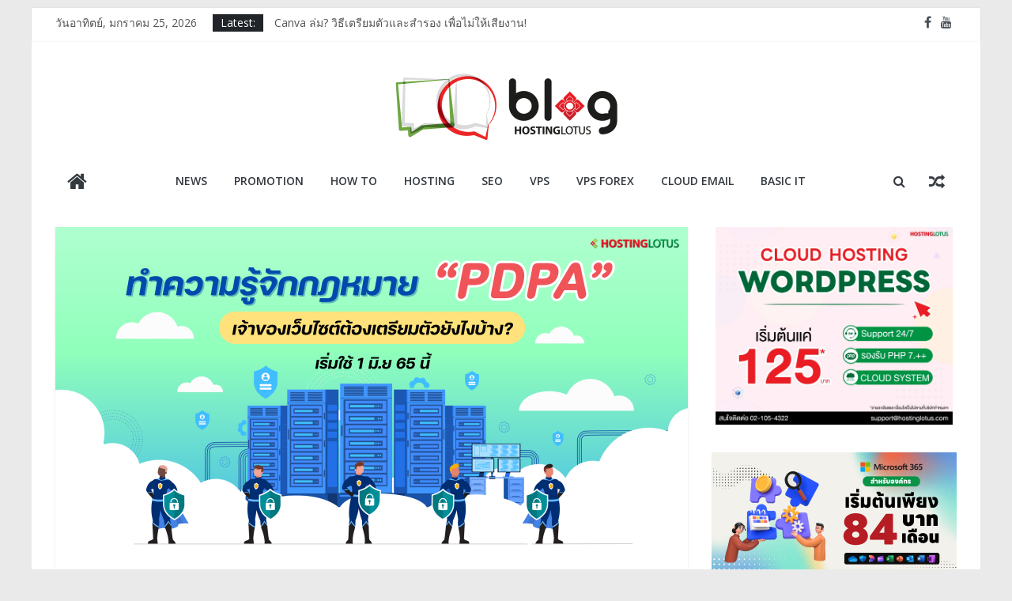

--- FILE ---
content_type: text/html; charset=UTF-8
request_url: https://www.hostinglotus.com/blog/2022/06/01/pdpa-%E0%B9%80%E0%B8%A7%E0%B9%87%E0%B8%9A%E0%B9%84%E0%B8%8B%E0%B8%95%E0%B9%8C/
body_size: 16903
content:
<!DOCTYPE html>
<html lang="th">
<head>
	<meta charset="UTF-8"/>
	<meta name="viewport" content="width=device-width, initial-scale=1">
	<link rel="profile" href="http://gmpg.org/xfn/11"/>
	<meta name='robots' content='index, follow, max-image-preview:large, max-snippet:-1, max-video-preview:-1' />

	<!-- This site is optimized with the Yoast SEO plugin v19.14 - https://yoast.com/wordpress/plugins/seo/ -->
	<title>สิ่งที่ควรรู้เกี่ยวกับกฎหมาย PDPA เจ้าของเว็บไซต์ต้องเตรียมตัวอย่างไร?</title>
	<meta name="description" content="PDPA เว็บไซต์ ต้องมี Privacy Policy เมื่อมีการเก็บรวบรวม ใช้ หรือเปิดเผยข้อมูลส่วนบุคคล เช่น การเก็บอีเมล์ เบอร์โทรศัพท์ เพื่อนำไปทำการตลาด" />
	<link rel="canonical" href="https://www.hostinglotus.com/blog/2022/06/01/pdpa-เว็บไซต์/" />
	<meta property="og:locale" content="th_TH" />
	<meta property="og:type" content="article" />
	<meta property="og:title" content="สิ่งที่ควรรู้เกี่ยวกับกฎหมาย PDPA เจ้าของเว็บไซต์ต้องเตรียมตัวอย่างไร?" />
	<meta property="og:description" content="PDPA เว็บไซต์ ต้องมี Privacy Policy เมื่อมีการเก็บรวบรวม ใช้ หรือเปิดเผยข้อมูลส่วนบุคคล เช่น การเก็บอีเมล์ เบอร์โทรศัพท์ เพื่อนำไปทำการตลาด" />
	<meta property="og:url" content="https://www.hostinglotus.com/blog/2022/06/01/pdpa-เว็บไซต์/" />
	<meta property="og:site_name" content="BlOG | Hostinglotus" />
	<meta property="article:published_time" content="2022-06-01T05:39:22+00:00" />
	<meta property="article:modified_time" content="2023-02-08T10:19:53+00:00" />
	<meta property="og:image" content="https://www.hostinglotus.com/blog/wp-content/uploads/2022/06/1.png" />
	<meta property="og:image:width" content="2400" />
	<meta property="og:image:height" content="1335" />
	<meta property="og:image:type" content="image/png" />
	<meta name="author" content="kamala" />
	<meta name="twitter:card" content="summary_large_image" />
	<meta name="twitter:label1" content="Written by" />
	<meta name="twitter:data1" content="kamala" />
	<meta name="twitter:label2" content="Est. reading time" />
	<meta name="twitter:data2" content="2 นาที" />
	<script type="application/ld+json" class="yoast-schema-graph">{"@context":"https://schema.org","@graph":[{"@type":"Article","@id":"https://www.hostinglotus.com/blog/2022/06/01/pdpa-%e0%b9%80%e0%b8%a7%e0%b9%87%e0%b8%9a%e0%b9%84%e0%b8%8b%e0%b8%95%e0%b9%8c/#article","isPartOf":{"@id":"https://www.hostinglotus.com/blog/2022/06/01/pdpa-%e0%b9%80%e0%b8%a7%e0%b9%87%e0%b8%9a%e0%b9%84%e0%b8%8b%e0%b8%95%e0%b9%8c/"},"author":{"name":"kamala","@id":"https://www.hostinglotus.com/blog/#/schema/person/22b7bf71711184a215c4bd34763c73b8"},"headline":"สิ่งที่ควรรู้เกี่ยวกับกฎหมาย PDPA เจ้าของเว็บไซต์ต้องเตรียมตัวอย่างไร? เริ่มใช้แล้ว 1 มิ.ย 65 นี้","datePublished":"2022-06-01T05:39:22+00:00","dateModified":"2023-02-08T10:19:53+00:00","mainEntityOfPage":{"@id":"https://www.hostinglotus.com/blog/2022/06/01/pdpa-%e0%b9%80%e0%b8%a7%e0%b9%87%e0%b8%9a%e0%b9%84%e0%b8%8b%e0%b8%95%e0%b9%8c/"},"wordCount":162,"publisher":{"@id":"https://www.hostinglotus.com/blog/#organization"},"image":{"@id":"https://www.hostinglotus.com/blog/2022/06/01/pdpa-%e0%b9%80%e0%b8%a7%e0%b9%87%e0%b8%9a%e0%b9%84%e0%b8%8b%e0%b8%95%e0%b9%8c/#primaryimage"},"thumbnailUrl":"https://www.hostinglotus.com/blog/wp-content/uploads/2022/06/1.png","articleSection":["Basic IT","Business","News","SEO","WordPress"],"inLanguage":"th"},{"@type":"WebPage","@id":"https://www.hostinglotus.com/blog/2022/06/01/pdpa-%e0%b9%80%e0%b8%a7%e0%b9%87%e0%b8%9a%e0%b9%84%e0%b8%8b%e0%b8%95%e0%b9%8c/","url":"https://www.hostinglotus.com/blog/2022/06/01/pdpa-%e0%b9%80%e0%b8%a7%e0%b9%87%e0%b8%9a%e0%b9%84%e0%b8%8b%e0%b8%95%e0%b9%8c/","name":"สิ่งที่ควรรู้เกี่ยวกับกฎหมาย PDPA เจ้าของเว็บไซต์ต้องเตรียมตัวอย่างไร?","isPartOf":{"@id":"https://www.hostinglotus.com/blog/#website"},"primaryImageOfPage":{"@id":"https://www.hostinglotus.com/blog/2022/06/01/pdpa-%e0%b9%80%e0%b8%a7%e0%b9%87%e0%b8%9a%e0%b9%84%e0%b8%8b%e0%b8%95%e0%b9%8c/#primaryimage"},"image":{"@id":"https://www.hostinglotus.com/blog/2022/06/01/pdpa-%e0%b9%80%e0%b8%a7%e0%b9%87%e0%b8%9a%e0%b9%84%e0%b8%8b%e0%b8%95%e0%b9%8c/#primaryimage"},"thumbnailUrl":"https://www.hostinglotus.com/blog/wp-content/uploads/2022/06/1.png","datePublished":"2022-06-01T05:39:22+00:00","dateModified":"2023-02-08T10:19:53+00:00","description":"PDPA เว็บไซต์ ต้องมี Privacy Policy เมื่อมีการเก็บรวบรวม ใช้ หรือเปิดเผยข้อมูลส่วนบุคคล เช่น การเก็บอีเมล์ เบอร์โทรศัพท์ เพื่อนำไปทำการตลาด","breadcrumb":{"@id":"https://www.hostinglotus.com/blog/2022/06/01/pdpa-%e0%b9%80%e0%b8%a7%e0%b9%87%e0%b8%9a%e0%b9%84%e0%b8%8b%e0%b8%95%e0%b9%8c/#breadcrumb"},"inLanguage":"th","potentialAction":[{"@type":"ReadAction","target":["https://www.hostinglotus.com/blog/2022/06/01/pdpa-%e0%b9%80%e0%b8%a7%e0%b9%87%e0%b8%9a%e0%b9%84%e0%b8%8b%e0%b8%95%e0%b9%8c/"]}]},{"@type":"ImageObject","inLanguage":"th","@id":"https://www.hostinglotus.com/blog/2022/06/01/pdpa-%e0%b9%80%e0%b8%a7%e0%b9%87%e0%b8%9a%e0%b9%84%e0%b8%8b%e0%b8%95%e0%b9%8c/#primaryimage","url":"https://www.hostinglotus.com/blog/wp-content/uploads/2022/06/1.png","contentUrl":"https://www.hostinglotus.com/blog/wp-content/uploads/2022/06/1.png","width":2400,"height":1335,"caption":"สิ่งที่ควรรู้เกี่ยวกับกฎหมาย PDPA เจ้าของเว็บไซต์ต้องเตรียมตัวอย่างไร? เริ่มใช้แล้ว 1 มิ.ย 65 นี้"},{"@type":"BreadcrumbList","@id":"https://www.hostinglotus.com/blog/2022/06/01/pdpa-%e0%b9%80%e0%b8%a7%e0%b9%87%e0%b8%9a%e0%b9%84%e0%b8%8b%e0%b8%95%e0%b9%8c/#breadcrumb","itemListElement":[{"@type":"ListItem","position":1,"name":"Home","item":"https://www.hostinglotus.com/blog/"},{"@type":"ListItem","position":2,"name":"สิ่งที่ควรรู้เกี่ยวกับกฎหมาย PDPA เจ้าของเว็บไซต์ต้องเตรียมตัวอย่างไร? เริ่มใช้แล้ว 1 มิ.ย 65 นี้"}]},{"@type":"WebSite","@id":"https://www.hostinglotus.com/blog/#website","url":"https://www.hostinglotus.com/blog/","name":"BlOG | Hostinglotus","description":"","publisher":{"@id":"https://www.hostinglotus.com/blog/#organization"},"potentialAction":[{"@type":"SearchAction","target":{"@type":"EntryPoint","urlTemplate":"https://www.hostinglotus.com/blog/?s={search_term_string}"},"query-input":"required name=search_term_string"}],"inLanguage":"th"},{"@type":"Organization","@id":"https://www.hostinglotus.com/blog/#organization","name":"BlOG | Hostinglotus","url":"https://www.hostinglotus.com/blog/","logo":{"@type":"ImageObject","inLanguage":"th","@id":"https://www.hostinglotus.com/blog/#/schema/logo/image/","url":"https://www.hostinglotus.com/blog/wp-content/uploads/2019/02/cropped-bloglogo-01-e1550113531641.png","contentUrl":"https://www.hostinglotus.com/blog/wp-content/uploads/2019/02/cropped-bloglogo-01-e1550113531641.png","width":300,"height":104,"caption":"BlOG | Hostinglotus"},"image":{"@id":"https://www.hostinglotus.com/blog/#/schema/logo/image/"}},{"@type":"Person","@id":"https://www.hostinglotus.com/blog/#/schema/person/22b7bf71711184a215c4bd34763c73b8","name":"kamala","image":{"@type":"ImageObject","inLanguage":"th","@id":"https://www.hostinglotus.com/blog/#/schema/person/image/","url":"https://secure.gravatar.com/avatar/f27596e52061fc84c5c6c6e95313cfda?s=96&d=mm&r=g","contentUrl":"https://secure.gravatar.com/avatar/f27596e52061fc84c5c6c6e95313cfda?s=96&d=mm&r=g","caption":"kamala"},"url":"https://www.hostinglotus.com/blog/author/kamala/"}]}</script>
	<!-- / Yoast SEO plugin. -->


<link rel='dns-prefetch' href='//ws.sharethis.com' />
<link rel='dns-prefetch' href='//fonts.googleapis.com' />
<link rel="alternate" type="application/rss+xml" title="BlOG | Hostinglotus &raquo; ฟีด" href="https://www.hostinglotus.com/blog/feed/" />
<link rel="alternate" type="application/rss+xml" title="BlOG | Hostinglotus &raquo; ฟีดความเห็น" href="https://www.hostinglotus.com/blog/comments/feed/" />
<script type="text/javascript">
window._wpemojiSettings = {"baseUrl":"https:\/\/s.w.org\/images\/core\/emoji\/14.0.0\/72x72\/","ext":".png","svgUrl":"https:\/\/s.w.org\/images\/core\/emoji\/14.0.0\/svg\/","svgExt":".svg","source":{"concatemoji":"https:\/\/www.hostinglotus.com\/blog\/wp-includes\/js\/wp-emoji-release.min.js?ver=6.1.9"}};
/*! This file is auto-generated */
!function(e,a,t){var n,r,o,i=a.createElement("canvas"),p=i.getContext&&i.getContext("2d");function s(e,t){var a=String.fromCharCode,e=(p.clearRect(0,0,i.width,i.height),p.fillText(a.apply(this,e),0,0),i.toDataURL());return p.clearRect(0,0,i.width,i.height),p.fillText(a.apply(this,t),0,0),e===i.toDataURL()}function c(e){var t=a.createElement("script");t.src=e,t.defer=t.type="text/javascript",a.getElementsByTagName("head")[0].appendChild(t)}for(o=Array("flag","emoji"),t.supports={everything:!0,everythingExceptFlag:!0},r=0;r<o.length;r++)t.supports[o[r]]=function(e){if(p&&p.fillText)switch(p.textBaseline="top",p.font="600 32px Arial",e){case"flag":return s([127987,65039,8205,9895,65039],[127987,65039,8203,9895,65039])?!1:!s([55356,56826,55356,56819],[55356,56826,8203,55356,56819])&&!s([55356,57332,56128,56423,56128,56418,56128,56421,56128,56430,56128,56423,56128,56447],[55356,57332,8203,56128,56423,8203,56128,56418,8203,56128,56421,8203,56128,56430,8203,56128,56423,8203,56128,56447]);case"emoji":return!s([129777,127995,8205,129778,127999],[129777,127995,8203,129778,127999])}return!1}(o[r]),t.supports.everything=t.supports.everything&&t.supports[o[r]],"flag"!==o[r]&&(t.supports.everythingExceptFlag=t.supports.everythingExceptFlag&&t.supports[o[r]]);t.supports.everythingExceptFlag=t.supports.everythingExceptFlag&&!t.supports.flag,t.DOMReady=!1,t.readyCallback=function(){t.DOMReady=!0},t.supports.everything||(n=function(){t.readyCallback()},a.addEventListener?(a.addEventListener("DOMContentLoaded",n,!1),e.addEventListener("load",n,!1)):(e.attachEvent("onload",n),a.attachEvent("onreadystatechange",function(){"complete"===a.readyState&&t.readyCallback()})),(e=t.source||{}).concatemoji?c(e.concatemoji):e.wpemoji&&e.twemoji&&(c(e.twemoji),c(e.wpemoji)))}(window,document,window._wpemojiSettings);
</script>
<style type="text/css">
img.wp-smiley,
img.emoji {
	display: inline !important;
	border: none !important;
	box-shadow: none !important;
	height: 1em !important;
	width: 1em !important;
	margin: 0 0.07em !important;
	vertical-align: -0.1em !important;
	background: none !important;
	padding: 0 !important;
}
</style>
	<link rel='stylesheet' id='wp-block-library-css' href='https://www.hostinglotus.com/blog/wp-includes/css/dist/block-library/style.min.css?ver=6.1.9' type='text/css' media='all' />
<style id='wp-block-library-theme-inline-css' type='text/css'>
.wp-block-audio figcaption{color:#555;font-size:13px;text-align:center}.is-dark-theme .wp-block-audio figcaption{color:hsla(0,0%,100%,.65)}.wp-block-audio{margin:0 0 1em}.wp-block-code{border:1px solid #ccc;border-radius:4px;font-family:Menlo,Consolas,monaco,monospace;padding:.8em 1em}.wp-block-embed figcaption{color:#555;font-size:13px;text-align:center}.is-dark-theme .wp-block-embed figcaption{color:hsla(0,0%,100%,.65)}.wp-block-embed{margin:0 0 1em}.blocks-gallery-caption{color:#555;font-size:13px;text-align:center}.is-dark-theme .blocks-gallery-caption{color:hsla(0,0%,100%,.65)}.wp-block-image figcaption{color:#555;font-size:13px;text-align:center}.is-dark-theme .wp-block-image figcaption{color:hsla(0,0%,100%,.65)}.wp-block-image{margin:0 0 1em}.wp-block-pullquote{border-top:4px solid;border-bottom:4px solid;margin-bottom:1.75em;color:currentColor}.wp-block-pullquote__citation,.wp-block-pullquote cite,.wp-block-pullquote footer{color:currentColor;text-transform:uppercase;font-size:.8125em;font-style:normal}.wp-block-quote{border-left:.25em solid;margin:0 0 1.75em;padding-left:1em}.wp-block-quote cite,.wp-block-quote footer{color:currentColor;font-size:.8125em;position:relative;font-style:normal}.wp-block-quote.has-text-align-right{border-left:none;border-right:.25em solid;padding-left:0;padding-right:1em}.wp-block-quote.has-text-align-center{border:none;padding-left:0}.wp-block-quote.is-large,.wp-block-quote.is-style-large,.wp-block-quote.is-style-plain{border:none}.wp-block-search .wp-block-search__label{font-weight:700}.wp-block-search__button{border:1px solid #ccc;padding:.375em .625em}:where(.wp-block-group.has-background){padding:1.25em 2.375em}.wp-block-separator.has-css-opacity{opacity:.4}.wp-block-separator{border:none;border-bottom:2px solid;margin-left:auto;margin-right:auto}.wp-block-separator.has-alpha-channel-opacity{opacity:1}.wp-block-separator:not(.is-style-wide):not(.is-style-dots){width:100px}.wp-block-separator.has-background:not(.is-style-dots){border-bottom:none;height:1px}.wp-block-separator.has-background:not(.is-style-wide):not(.is-style-dots){height:2px}.wp-block-table{margin:"0 0 1em 0"}.wp-block-table thead{border-bottom:3px solid}.wp-block-table tfoot{border-top:3px solid}.wp-block-table td,.wp-block-table th{word-break:normal}.wp-block-table figcaption{color:#555;font-size:13px;text-align:center}.is-dark-theme .wp-block-table figcaption{color:hsla(0,0%,100%,.65)}.wp-block-video figcaption{color:#555;font-size:13px;text-align:center}.is-dark-theme .wp-block-video figcaption{color:hsla(0,0%,100%,.65)}.wp-block-video{margin:0 0 1em}.wp-block-template-part.has-background{padding:1.25em 2.375em;margin-top:0;margin-bottom:0}
</style>
<link rel='stylesheet' id='classic-theme-styles-css' href='https://www.hostinglotus.com/blog/wp-includes/css/classic-themes.min.css?ver=1' type='text/css' media='all' />
<style id='global-styles-inline-css' type='text/css'>
body{--wp--preset--color--black: #000000;--wp--preset--color--cyan-bluish-gray: #abb8c3;--wp--preset--color--white: #ffffff;--wp--preset--color--pale-pink: #f78da7;--wp--preset--color--vivid-red: #cf2e2e;--wp--preset--color--luminous-vivid-orange: #ff6900;--wp--preset--color--luminous-vivid-amber: #fcb900;--wp--preset--color--light-green-cyan: #7bdcb5;--wp--preset--color--vivid-green-cyan: #00d084;--wp--preset--color--pale-cyan-blue: #8ed1fc;--wp--preset--color--vivid-cyan-blue: #0693e3;--wp--preset--color--vivid-purple: #9b51e0;--wp--preset--gradient--vivid-cyan-blue-to-vivid-purple: linear-gradient(135deg,rgba(6,147,227,1) 0%,rgb(155,81,224) 100%);--wp--preset--gradient--light-green-cyan-to-vivid-green-cyan: linear-gradient(135deg,rgb(122,220,180) 0%,rgb(0,208,130) 100%);--wp--preset--gradient--luminous-vivid-amber-to-luminous-vivid-orange: linear-gradient(135deg,rgba(252,185,0,1) 0%,rgba(255,105,0,1) 100%);--wp--preset--gradient--luminous-vivid-orange-to-vivid-red: linear-gradient(135deg,rgba(255,105,0,1) 0%,rgb(207,46,46) 100%);--wp--preset--gradient--very-light-gray-to-cyan-bluish-gray: linear-gradient(135deg,rgb(238,238,238) 0%,rgb(169,184,195) 100%);--wp--preset--gradient--cool-to-warm-spectrum: linear-gradient(135deg,rgb(74,234,220) 0%,rgb(151,120,209) 20%,rgb(207,42,186) 40%,rgb(238,44,130) 60%,rgb(251,105,98) 80%,rgb(254,248,76) 100%);--wp--preset--gradient--blush-light-purple: linear-gradient(135deg,rgb(255,206,236) 0%,rgb(152,150,240) 100%);--wp--preset--gradient--blush-bordeaux: linear-gradient(135deg,rgb(254,205,165) 0%,rgb(254,45,45) 50%,rgb(107,0,62) 100%);--wp--preset--gradient--luminous-dusk: linear-gradient(135deg,rgb(255,203,112) 0%,rgb(199,81,192) 50%,rgb(65,88,208) 100%);--wp--preset--gradient--pale-ocean: linear-gradient(135deg,rgb(255,245,203) 0%,rgb(182,227,212) 50%,rgb(51,167,181) 100%);--wp--preset--gradient--electric-grass: linear-gradient(135deg,rgb(202,248,128) 0%,rgb(113,206,126) 100%);--wp--preset--gradient--midnight: linear-gradient(135deg,rgb(2,3,129) 0%,rgb(40,116,252) 100%);--wp--preset--duotone--dark-grayscale: url('#wp-duotone-dark-grayscale');--wp--preset--duotone--grayscale: url('#wp-duotone-grayscale');--wp--preset--duotone--purple-yellow: url('#wp-duotone-purple-yellow');--wp--preset--duotone--blue-red: url('#wp-duotone-blue-red');--wp--preset--duotone--midnight: url('#wp-duotone-midnight');--wp--preset--duotone--magenta-yellow: url('#wp-duotone-magenta-yellow');--wp--preset--duotone--purple-green: url('#wp-duotone-purple-green');--wp--preset--duotone--blue-orange: url('#wp-duotone-blue-orange');--wp--preset--font-size--small: 13px;--wp--preset--font-size--medium: 20px;--wp--preset--font-size--large: 36px;--wp--preset--font-size--x-large: 42px;--wp--preset--spacing--20: 0.44rem;--wp--preset--spacing--30: 0.67rem;--wp--preset--spacing--40: 1rem;--wp--preset--spacing--50: 1.5rem;--wp--preset--spacing--60: 2.25rem;--wp--preset--spacing--70: 3.38rem;--wp--preset--spacing--80: 5.06rem;}:where(.is-layout-flex){gap: 0.5em;}body .is-layout-flow > .alignleft{float: left;margin-inline-start: 0;margin-inline-end: 2em;}body .is-layout-flow > .alignright{float: right;margin-inline-start: 2em;margin-inline-end: 0;}body .is-layout-flow > .aligncenter{margin-left: auto !important;margin-right: auto !important;}body .is-layout-constrained > .alignleft{float: left;margin-inline-start: 0;margin-inline-end: 2em;}body .is-layout-constrained > .alignright{float: right;margin-inline-start: 2em;margin-inline-end: 0;}body .is-layout-constrained > .aligncenter{margin-left: auto !important;margin-right: auto !important;}body .is-layout-constrained > :where(:not(.alignleft):not(.alignright):not(.alignfull)){max-width: var(--wp--style--global--content-size);margin-left: auto !important;margin-right: auto !important;}body .is-layout-constrained > .alignwide{max-width: var(--wp--style--global--wide-size);}body .is-layout-flex{display: flex;}body .is-layout-flex{flex-wrap: wrap;align-items: center;}body .is-layout-flex > *{margin: 0;}:where(.wp-block-columns.is-layout-flex){gap: 2em;}.has-black-color{color: var(--wp--preset--color--black) !important;}.has-cyan-bluish-gray-color{color: var(--wp--preset--color--cyan-bluish-gray) !important;}.has-white-color{color: var(--wp--preset--color--white) !important;}.has-pale-pink-color{color: var(--wp--preset--color--pale-pink) !important;}.has-vivid-red-color{color: var(--wp--preset--color--vivid-red) !important;}.has-luminous-vivid-orange-color{color: var(--wp--preset--color--luminous-vivid-orange) !important;}.has-luminous-vivid-amber-color{color: var(--wp--preset--color--luminous-vivid-amber) !important;}.has-light-green-cyan-color{color: var(--wp--preset--color--light-green-cyan) !important;}.has-vivid-green-cyan-color{color: var(--wp--preset--color--vivid-green-cyan) !important;}.has-pale-cyan-blue-color{color: var(--wp--preset--color--pale-cyan-blue) !important;}.has-vivid-cyan-blue-color{color: var(--wp--preset--color--vivid-cyan-blue) !important;}.has-vivid-purple-color{color: var(--wp--preset--color--vivid-purple) !important;}.has-black-background-color{background-color: var(--wp--preset--color--black) !important;}.has-cyan-bluish-gray-background-color{background-color: var(--wp--preset--color--cyan-bluish-gray) !important;}.has-white-background-color{background-color: var(--wp--preset--color--white) !important;}.has-pale-pink-background-color{background-color: var(--wp--preset--color--pale-pink) !important;}.has-vivid-red-background-color{background-color: var(--wp--preset--color--vivid-red) !important;}.has-luminous-vivid-orange-background-color{background-color: var(--wp--preset--color--luminous-vivid-orange) !important;}.has-luminous-vivid-amber-background-color{background-color: var(--wp--preset--color--luminous-vivid-amber) !important;}.has-light-green-cyan-background-color{background-color: var(--wp--preset--color--light-green-cyan) !important;}.has-vivid-green-cyan-background-color{background-color: var(--wp--preset--color--vivid-green-cyan) !important;}.has-pale-cyan-blue-background-color{background-color: var(--wp--preset--color--pale-cyan-blue) !important;}.has-vivid-cyan-blue-background-color{background-color: var(--wp--preset--color--vivid-cyan-blue) !important;}.has-vivid-purple-background-color{background-color: var(--wp--preset--color--vivid-purple) !important;}.has-black-border-color{border-color: var(--wp--preset--color--black) !important;}.has-cyan-bluish-gray-border-color{border-color: var(--wp--preset--color--cyan-bluish-gray) !important;}.has-white-border-color{border-color: var(--wp--preset--color--white) !important;}.has-pale-pink-border-color{border-color: var(--wp--preset--color--pale-pink) !important;}.has-vivid-red-border-color{border-color: var(--wp--preset--color--vivid-red) !important;}.has-luminous-vivid-orange-border-color{border-color: var(--wp--preset--color--luminous-vivid-orange) !important;}.has-luminous-vivid-amber-border-color{border-color: var(--wp--preset--color--luminous-vivid-amber) !important;}.has-light-green-cyan-border-color{border-color: var(--wp--preset--color--light-green-cyan) !important;}.has-vivid-green-cyan-border-color{border-color: var(--wp--preset--color--vivid-green-cyan) !important;}.has-pale-cyan-blue-border-color{border-color: var(--wp--preset--color--pale-cyan-blue) !important;}.has-vivid-cyan-blue-border-color{border-color: var(--wp--preset--color--vivid-cyan-blue) !important;}.has-vivid-purple-border-color{border-color: var(--wp--preset--color--vivid-purple) !important;}.has-vivid-cyan-blue-to-vivid-purple-gradient-background{background: var(--wp--preset--gradient--vivid-cyan-blue-to-vivid-purple) !important;}.has-light-green-cyan-to-vivid-green-cyan-gradient-background{background: var(--wp--preset--gradient--light-green-cyan-to-vivid-green-cyan) !important;}.has-luminous-vivid-amber-to-luminous-vivid-orange-gradient-background{background: var(--wp--preset--gradient--luminous-vivid-amber-to-luminous-vivid-orange) !important;}.has-luminous-vivid-orange-to-vivid-red-gradient-background{background: var(--wp--preset--gradient--luminous-vivid-orange-to-vivid-red) !important;}.has-very-light-gray-to-cyan-bluish-gray-gradient-background{background: var(--wp--preset--gradient--very-light-gray-to-cyan-bluish-gray) !important;}.has-cool-to-warm-spectrum-gradient-background{background: var(--wp--preset--gradient--cool-to-warm-spectrum) !important;}.has-blush-light-purple-gradient-background{background: var(--wp--preset--gradient--blush-light-purple) !important;}.has-blush-bordeaux-gradient-background{background: var(--wp--preset--gradient--blush-bordeaux) !important;}.has-luminous-dusk-gradient-background{background: var(--wp--preset--gradient--luminous-dusk) !important;}.has-pale-ocean-gradient-background{background: var(--wp--preset--gradient--pale-ocean) !important;}.has-electric-grass-gradient-background{background: var(--wp--preset--gradient--electric-grass) !important;}.has-midnight-gradient-background{background: var(--wp--preset--gradient--midnight) !important;}.has-small-font-size{font-size: var(--wp--preset--font-size--small) !important;}.has-medium-font-size{font-size: var(--wp--preset--font-size--medium) !important;}.has-large-font-size{font-size: var(--wp--preset--font-size--large) !important;}.has-x-large-font-size{font-size: var(--wp--preset--font-size--x-large) !important;}
.wp-block-navigation a:where(:not(.wp-element-button)){color: inherit;}
:where(.wp-block-columns.is-layout-flex){gap: 2em;}
.wp-block-pullquote{font-size: 1.5em;line-height: 1.6;}
</style>
<link rel='stylesheet' id='dashicons-css' href='https://www.hostinglotus.com/blog/wp-includes/css/dashicons.min.css?ver=6.1.9' type='text/css' media='all' />
<link rel='stylesheet' id='everest-forms-general-css' href='https://www.hostinglotus.com/blog/wp-content/plugins/everest-forms/assets/css/everest-forms.css?ver=1.6.7' type='text/css' media='all' />
<link rel='stylesheet' id='post-views-counter-frontend-css' href='https://www.hostinglotus.com/blog/wp-content/plugins/post-views-counter/css/frontend.css?ver=1.3.11' type='text/css' media='all' />
<link rel='stylesheet' id='colormag_google_fonts-css' href='//fonts.googleapis.com/css?family=Open+Sans%3A400%2C600&#038;ver=6.1.9' type='text/css' media='all' />
<link rel='stylesheet' id='colormag_style-css' href='https://www.hostinglotus.com/blog/wp-content/themes/colormag/style.css?ver=6.1.9' type='text/css' media='all' />
<link rel='stylesheet' id='colormag-fontawesome-css' href='https://www.hostinglotus.com/blog/wp-content/themes/colormag/fontawesome/css/font-awesome.css?ver=4.2.1' type='text/css' media='all' />
<link rel='stylesheet' id='colormag-featured-image-popup-css-css' href='https://www.hostinglotus.com/blog/wp-content/themes/colormag/js/magnific-popup/magnific-popup.css?ver=20150310' type='text/css' media='all' />
<script id='st_insights_js' type='text/javascript' src='https://ws.sharethis.com/button/st_insights.js?publisher=4d48b7c5-0ae3-43d4-bfbe-3ff8c17a8ae6&#038;product=simpleshare&#038;ver=8.5.2' id='ssba-sharethis-js'></script>
<script type='text/javascript' src='https://www.hostinglotus.com/blog/wp-includes/js/jquery/jquery.min.js?ver=3.6.1' id='jquery-core-js'></script>
<script type='text/javascript' src='https://www.hostinglotus.com/blog/wp-includes/js/jquery/jquery-migrate.min.js?ver=3.3.2' id='jquery-migrate-js'></script>
<!--[if lte IE 8]>
<script type='text/javascript' src='https://www.hostinglotus.com/blog/wp-content/themes/colormag/js/html5shiv.min.js?ver=6.1.9' id='html5-js'></script>
<![endif]-->
<link rel="https://api.w.org/" href="https://www.hostinglotus.com/blog/wp-json/" /><link rel="alternate" type="application/json" href="https://www.hostinglotus.com/blog/wp-json/wp/v2/posts/1390" /><link rel="EditURI" type="application/rsd+xml" title="RSD" href="https://www.hostinglotus.com/blog/xmlrpc.php?rsd" />
<link rel="wlwmanifest" type="application/wlwmanifest+xml" href="https://www.hostinglotus.com/blog/wp-includes/wlwmanifest.xml" />
<meta name="generator" content="WordPress 6.1.9" />
<meta name="generator" content="Everest Forms 1.6.7" />
<link rel='shortlink' href='https://www.hostinglotus.com/blog/?p=1390' />
<link rel="alternate" type="application/json+oembed" href="https://www.hostinglotus.com/blog/wp-json/oembed/1.0/embed?url=https%3A%2F%2Fwww.hostinglotus.com%2Fblog%2F2022%2F06%2F01%2Fpdpa-%25e0%25b9%2580%25e0%25b8%25a7%25e0%25b9%2587%25e0%25b8%259a%25e0%25b9%2584%25e0%25b8%258b%25e0%25b8%2595%25e0%25b9%258c%2F" />
<link rel="alternate" type="text/xml+oembed" href="https://www.hostinglotus.com/blog/wp-json/oembed/1.0/embed?url=https%3A%2F%2Fwww.hostinglotus.com%2Fblog%2F2022%2F06%2F01%2Fpdpa-%25e0%25b9%2580%25e0%25b8%25a7%25e0%25b9%2587%25e0%25b8%259a%25e0%25b9%2584%25e0%25b8%258b%25e0%25b8%2595%25e0%25b9%258c%2F&#038;format=xml" />
<!-- Google Tag Manager -->
<script>(function(w,d,s,l,i){w[l]=w[l]||[];w[l].push({'gtm.start':
new Date().getTime(),event:'gtm.js'});var f=d.getElementsByTagName(s)[0],
j=d.createElement(s),dl=l!='dataLayer'?'&l='+l:'';j.async=true;j.src=
'https://www.googletagmanager.com/gtm.js?id='+i+dl;f.parentNode.insertBefore(j,f);
})(window,document,'script','dataLayer','GTM-KW5LJTP');</script>
<!-- End Google Tag Manager -->

		<style>
			#wp-admin-bar-pvc-post-views .pvc-graph-container { padding-top: 6px; padding-bottom: 6px; position: relative; display: block; height: 100%; box-sizing: border-box; }
			#wp-admin-bar-pvc-post-views .pvc-line-graph {
				display: inline-block;
				width: 1px;
				margin-right: 1px;
				background-color: #ccc;
				vertical-align: baseline;
			}
			#wp-admin-bar-pvc-post-views .pvc-line-graph:hover { background-color: #eee; }
			#wp-admin-bar-pvc-post-views .pvc-line-graph-0 { height: 1% }
			#wp-admin-bar-pvc-post-views .pvc-line-graph-1 { height: 5% }
			#wp-admin-bar-pvc-post-views .pvc-line-graph-2 { height: 10% }
			#wp-admin-bar-pvc-post-views .pvc-line-graph-3 { height: 15% }
			#wp-admin-bar-pvc-post-views .pvc-line-graph-4 { height: 20% }
			#wp-admin-bar-pvc-post-views .pvc-line-graph-5 { height: 25% }
			#wp-admin-bar-pvc-post-views .pvc-line-graph-6 { height: 30% }
			#wp-admin-bar-pvc-post-views .pvc-line-graph-7 { height: 35% }
			#wp-admin-bar-pvc-post-views .pvc-line-graph-8 { height: 40% }
			#wp-admin-bar-pvc-post-views .pvc-line-graph-9 { height: 45% }
			#wp-admin-bar-pvc-post-views .pvc-line-graph-10 { height: 50% }
			#wp-admin-bar-pvc-post-views .pvc-line-graph-11 { height: 55% }
			#wp-admin-bar-pvc-post-views .pvc-line-graph-12 { height: 60% }
			#wp-admin-bar-pvc-post-views .pvc-line-graph-13 { height: 65% }
			#wp-admin-bar-pvc-post-views .pvc-line-graph-14 { height: 70% }
			#wp-admin-bar-pvc-post-views .pvc-line-graph-15 { height: 75% }
			#wp-admin-bar-pvc-post-views .pvc-line-graph-16 { height: 80% }
			#wp-admin-bar-pvc-post-views .pvc-line-graph-17 { height: 85% }
			#wp-admin-bar-pvc-post-views .pvc-line-graph-18 { height: 90% }
			#wp-admin-bar-pvc-post-views .pvc-line-graph-19 { height: 95% }
			#wp-admin-bar-pvc-post-views .pvc-line-graph-20 { height: 100% }
		</style></head>

<body class="post-template-default single single-post postid-1390 single-format-standard wp-custom-logo wp-embed-responsive everest-forms-no-js ">

<svg xmlns="http://www.w3.org/2000/svg" viewBox="0 0 0 0" width="0" height="0" focusable="false" role="none" style="visibility: hidden; position: absolute; left: -9999px; overflow: hidden;" ><defs><filter id="wp-duotone-dark-grayscale"><feColorMatrix color-interpolation-filters="sRGB" type="matrix" values=" .299 .587 .114 0 0 .299 .587 .114 0 0 .299 .587 .114 0 0 .299 .587 .114 0 0 " /><feComponentTransfer color-interpolation-filters="sRGB" ><feFuncR type="table" tableValues="0 0.49803921568627" /><feFuncG type="table" tableValues="0 0.49803921568627" /><feFuncB type="table" tableValues="0 0.49803921568627" /><feFuncA type="table" tableValues="1 1" /></feComponentTransfer><feComposite in2="SourceGraphic" operator="in" /></filter></defs></svg><svg xmlns="http://www.w3.org/2000/svg" viewBox="0 0 0 0" width="0" height="0" focusable="false" role="none" style="visibility: hidden; position: absolute; left: -9999px; overflow: hidden;" ><defs><filter id="wp-duotone-grayscale"><feColorMatrix color-interpolation-filters="sRGB" type="matrix" values=" .299 .587 .114 0 0 .299 .587 .114 0 0 .299 .587 .114 0 0 .299 .587 .114 0 0 " /><feComponentTransfer color-interpolation-filters="sRGB" ><feFuncR type="table" tableValues="0 1" /><feFuncG type="table" tableValues="0 1" /><feFuncB type="table" tableValues="0 1" /><feFuncA type="table" tableValues="1 1" /></feComponentTransfer><feComposite in2="SourceGraphic" operator="in" /></filter></defs></svg><svg xmlns="http://www.w3.org/2000/svg" viewBox="0 0 0 0" width="0" height="0" focusable="false" role="none" style="visibility: hidden; position: absolute; left: -9999px; overflow: hidden;" ><defs><filter id="wp-duotone-purple-yellow"><feColorMatrix color-interpolation-filters="sRGB" type="matrix" values=" .299 .587 .114 0 0 .299 .587 .114 0 0 .299 .587 .114 0 0 .299 .587 .114 0 0 " /><feComponentTransfer color-interpolation-filters="sRGB" ><feFuncR type="table" tableValues="0.54901960784314 0.98823529411765" /><feFuncG type="table" tableValues="0 1" /><feFuncB type="table" tableValues="0.71764705882353 0.25490196078431" /><feFuncA type="table" tableValues="1 1" /></feComponentTransfer><feComposite in2="SourceGraphic" operator="in" /></filter></defs></svg><svg xmlns="http://www.w3.org/2000/svg" viewBox="0 0 0 0" width="0" height="0" focusable="false" role="none" style="visibility: hidden; position: absolute; left: -9999px; overflow: hidden;" ><defs><filter id="wp-duotone-blue-red"><feColorMatrix color-interpolation-filters="sRGB" type="matrix" values=" .299 .587 .114 0 0 .299 .587 .114 0 0 .299 .587 .114 0 0 .299 .587 .114 0 0 " /><feComponentTransfer color-interpolation-filters="sRGB" ><feFuncR type="table" tableValues="0 1" /><feFuncG type="table" tableValues="0 0.27843137254902" /><feFuncB type="table" tableValues="0.5921568627451 0.27843137254902" /><feFuncA type="table" tableValues="1 1" /></feComponentTransfer><feComposite in2="SourceGraphic" operator="in" /></filter></defs></svg><svg xmlns="http://www.w3.org/2000/svg" viewBox="0 0 0 0" width="0" height="0" focusable="false" role="none" style="visibility: hidden; position: absolute; left: -9999px; overflow: hidden;" ><defs><filter id="wp-duotone-midnight"><feColorMatrix color-interpolation-filters="sRGB" type="matrix" values=" .299 .587 .114 0 0 .299 .587 .114 0 0 .299 .587 .114 0 0 .299 .587 .114 0 0 " /><feComponentTransfer color-interpolation-filters="sRGB" ><feFuncR type="table" tableValues="0 0" /><feFuncG type="table" tableValues="0 0.64705882352941" /><feFuncB type="table" tableValues="0 1" /><feFuncA type="table" tableValues="1 1" /></feComponentTransfer><feComposite in2="SourceGraphic" operator="in" /></filter></defs></svg><svg xmlns="http://www.w3.org/2000/svg" viewBox="0 0 0 0" width="0" height="0" focusable="false" role="none" style="visibility: hidden; position: absolute; left: -9999px; overflow: hidden;" ><defs><filter id="wp-duotone-magenta-yellow"><feColorMatrix color-interpolation-filters="sRGB" type="matrix" values=" .299 .587 .114 0 0 .299 .587 .114 0 0 .299 .587 .114 0 0 .299 .587 .114 0 0 " /><feComponentTransfer color-interpolation-filters="sRGB" ><feFuncR type="table" tableValues="0.78039215686275 1" /><feFuncG type="table" tableValues="0 0.94901960784314" /><feFuncB type="table" tableValues="0.35294117647059 0.47058823529412" /><feFuncA type="table" tableValues="1 1" /></feComponentTransfer><feComposite in2="SourceGraphic" operator="in" /></filter></defs></svg><svg xmlns="http://www.w3.org/2000/svg" viewBox="0 0 0 0" width="0" height="0" focusable="false" role="none" style="visibility: hidden; position: absolute; left: -9999px; overflow: hidden;" ><defs><filter id="wp-duotone-purple-green"><feColorMatrix color-interpolation-filters="sRGB" type="matrix" values=" .299 .587 .114 0 0 .299 .587 .114 0 0 .299 .587 .114 0 0 .299 .587 .114 0 0 " /><feComponentTransfer color-interpolation-filters="sRGB" ><feFuncR type="table" tableValues="0.65098039215686 0.40392156862745" /><feFuncG type="table" tableValues="0 1" /><feFuncB type="table" tableValues="0.44705882352941 0.4" /><feFuncA type="table" tableValues="1 1" /></feComponentTransfer><feComposite in2="SourceGraphic" operator="in" /></filter></defs></svg><svg xmlns="http://www.w3.org/2000/svg" viewBox="0 0 0 0" width="0" height="0" focusable="false" role="none" style="visibility: hidden; position: absolute; left: -9999px; overflow: hidden;" ><defs><filter id="wp-duotone-blue-orange"><feColorMatrix color-interpolation-filters="sRGB" type="matrix" values=" .299 .587 .114 0 0 .299 .587 .114 0 0 .299 .587 .114 0 0 .299 .587 .114 0 0 " /><feComponentTransfer color-interpolation-filters="sRGB" ><feFuncR type="table" tableValues="0.098039215686275 1" /><feFuncG type="table" tableValues="0 0.66274509803922" /><feFuncB type="table" tableValues="0.84705882352941 0.41960784313725" /><feFuncA type="table" tableValues="1 1" /></feComponentTransfer><feComposite in2="SourceGraphic" operator="in" /></filter></defs></svg>

<div id="page" class="hfeed site">
	<a class="skip-link screen-reader-text" href="#main">Skip to content</a>

	
	
	<header id="masthead" class="site-header clearfix colormag-header-classic">
		<div id="header-text-nav-container" class="clearfix">

						<div class="news-bar">
				<div class="inner-wrap clearfix">
					
		<div class="date-in-header">
			วันอาทิตย์, มกราคม 25, 2026		</div>

		
							<div class="breaking-news">
			<strong class="breaking-news-latest">Latest:</strong>
			<ul class="newsticker">
									<li>
						<a href="https://www.hostinglotus.com/blog/2025/10/20/canva-%e0%b8%a5%e0%b9%88%e0%b8%a1-%e0%b8%a7%e0%b8%b4%e0%b8%98%e0%b8%b5%e0%b9%80%e0%b8%95%e0%b8%a3%e0%b8%b5%e0%b8%a2%e0%b8%a1%e0%b8%95%e0%b8%b1%e0%b8%a7/"
						   title="Canva ล่ม? วิธีเตรียมตัวและสำรอง เพื่อไม่ให้เสียงาน!">Canva ล่ม? วิธีเตรียมตัวและสำรอง เพื่อไม่ให้เสียงาน!</a>
					</li>
									<li>
						<a href="https://www.hostinglotus.com/blog/2025/10/20/google-vids-%e0%b8%9c%e0%b8%b9%e0%b9%89%e0%b8%8a%e0%b9%88%e0%b8%a7%e0%b8%a2-ai-%e0%b8%ad%e0%b8%b1%e0%b8%88%e0%b8%89%e0%b8%a3%e0%b8%b4%e0%b8%a2%e0%b8%b0%e0%b8%97%e0%b8%b5%e0%b9%88%e0%b8%88%e0%b8%b0/"
						   title="Google Vids ผู้ช่วย AI อัจฉริยะที่จะเปลี่ยนไอเดียให้เป็นวิดีโอระดับมืออาชีพ">Google Vids ผู้ช่วย AI อัจฉริยะที่จะเปลี่ยนไอเดียให้เป็นวิดีโอระดับมืออาชีพ</a>
					</li>
									<li>
						<a href="https://www.hostinglotus.com/blog/2025/10/17/windows-10-%e0%b8%ab%e0%b8%a2%e0%b8%b8%e0%b8%94-support/"
						   title="Windows 10 หยุด Support แล้ว! 3 ทางรอดสำคัญที่คุณต้องรู้ เพื่อความปลอดภัยของข้อมูล">Windows 10 หยุด Support แล้ว! 3 ทางรอดสำคัญที่คุณต้องรู้ เพื่อความปลอดภัยของข้อมูล</a>
					</li>
									<li>
						<a href="https://www.hostinglotus.com/blog/2025/09/23/gemini-vs-notebooklm/"
						   title="ศึก AI Gemini vs. NotebookLM  เป็น AI เหมือนกันแต่ออกแบบมาสำหรับงานคนละประเภทนะ">ศึก AI Gemini vs. NotebookLM  เป็น AI เหมือนกันแต่ออกแบบมาสำหรับงานคนละประเภทนะ</a>
					</li>
									<li>
						<a href="https://www.hostinglotus.com/blog/2025/09/15/elementor-%e0%b8%84%e0%b8%b7%e0%b8%ad%e0%b8%ad%e0%b8%b0%e0%b9%84%e0%b8%a3/"
						   title="Elementor คืออะไร แล้ว Elementor Pro ดีกว่าอย่างไร">Elementor คืออะไร แล้ว Elementor Pro ดีกว่าอย่างไร</a>
					</li>
							</ul>
		</div>
		
							<div class="social-links clearfix">
			<ul>
				<li><a href="https://www.facebook.com/Hostinglotus/" target="_blank"><i class="fa fa-facebook"></i></a></li><li><a href="https://www.youtube.com/@hostinglotus213" target="_blank"><i class="fa fa-youtube"></i></a></li>			</ul>
		</div><!-- .social-links -->
						</div>
			</div>
		
			
			
		<div class="inner-wrap">

			<div id="header-text-nav-wrap" class="clearfix">
				<div id="header-left-section">
											<div id="header-logo-image">
							<a href="https://www.hostinglotus.com/blog/" class="custom-logo-link" rel="home"><img width="300" height="104" src="https://www.hostinglotus.com/blog/wp-content/uploads/2019/02/cropped-bloglogo-01-e1550113531641.png" class="custom-logo" alt="BlOG | Hostinglotus" decoding="async" /></a>						</div><!-- #header-logo-image -->
											<div id="header-text" class="screen-reader-text">
													<h3 id="site-title">
								<a href="https://www.hostinglotus.com/blog/" title="BlOG | Hostinglotus" rel="home">BlOG | Hostinglotus</a>
							</h3>
												<!-- #site-description -->
					</div><!-- #header-text -->
				</div><!-- #header-left-section -->
				<div id="header-right-section">
									</div><!-- #header-right-section -->

			</div><!-- #header-text-nav-wrap -->

		</div><!-- .inner-wrap -->

		
			
			
		<nav id="site-navigation" class="main-navigation clearfix" role="navigation">
			<div class="inner-wrap clearfix">
				
					<div class="home-icon">
						<a href="https://www.hostinglotus.com/blog/" title="BlOG | Hostinglotus"><i class="fa fa-home"></i></a>
					</div>

					
									<div class="search-random-icons-container">
								<div class="random-post">
							<a href="https://www.hostinglotus.com/blog/2024/11/22/%e0%b8%a7%e0%b8%b4%e0%b8%98%e0%b8%b5%e0%b8%95%e0%b8%a3%e0%b8%a7%e0%b8%88%e0%b8%aa%e0%b8%ad%e0%b8%9a%e0%b8%82%e0%b8%99%e0%b8%b2%e0%b8%94%e0%b8%9e%e0%b8%b7%e0%b9%89%e0%b8%99%e0%b8%97%e0%b8%b5%e0%b9%88/" title="View a random post"><i
							class="fa fa-random"></i></a>
					</div>
									<div class="top-search-wrap">
								<i class="fa fa-search search-top"></i>
								<div class="search-form-top">
									<form action="https://www.hostinglotus.com/blog/" class="search-form searchform clearfix" method="get">
   <div class="search-wrap">
      <input type="text" placeholder="Search" class="s field" name="s">
      <button class="search-icon" type="submit"></button>
   </div>
</form><!-- .searchform -->								</div>
							</div>
											</div>
				
				<p class="menu-toggle"></p>
				<div class="menu-primary-container"><ul id="menu-primary" class="menu"><li id="menu-item-328" class="menu-item menu-item-type-taxonomy menu-item-object-category current-post-ancestor current-menu-parent current-post-parent menu-item-328"><a href="https://www.hostinglotus.com/blog/category/news/">News</a></li>
<li id="menu-item-329" class="menu-item menu-item-type-taxonomy menu-item-object-category menu-item-329"><a href="https://www.hostinglotus.com/blog/category/promotion/">Promotion</a></li>
<li id="menu-item-327" class="menu-item menu-item-type-taxonomy menu-item-object-category menu-item-327"><a href="https://www.hostinglotus.com/blog/category/how-to/">How to</a></li>
<li id="menu-item-326" class="menu-item menu-item-type-taxonomy menu-item-object-category menu-item-326"><a href="https://www.hostinglotus.com/blog/category/hosting/">Hosting</a></li>
<li id="menu-item-987" class="menu-item menu-item-type-taxonomy menu-item-object-category current-post-ancestor current-menu-parent current-post-parent menu-item-987"><a href="https://www.hostinglotus.com/blog/category/seo/">SEO</a></li>
<li id="menu-item-330" class="menu-item menu-item-type-taxonomy menu-item-object-category menu-item-330"><a href="https://www.hostinglotus.com/blog/category/vps/">VPS</a></li>
<li id="menu-item-331" class="menu-item menu-item-type-taxonomy menu-item-object-category menu-item-331"><a href="https://www.hostinglotus.com/blog/category/vps-forex/">VPS Forex</a></li>
<li id="menu-item-824" class="menu-item menu-item-type-taxonomy menu-item-object-category menu-item-824"><a href="https://www.hostinglotus.com/blog/category/cloud-email/">Cloud Email</a></li>
<li id="menu-item-1155" class="menu-item menu-item-type-taxonomy menu-item-object-category current-post-ancestor current-menu-parent current-post-parent menu-item-1155"><a href="https://www.hostinglotus.com/blog/category/knowledge/">Basic IT</a></li>
</ul></div>
			</div>
		</nav>

		
		</div><!-- #header-text-nav-container -->

		
	</header>

		
	<div id="main" class="clearfix">
		<div class="inner-wrap clearfix">

	
	<div id="primary">
		<div id="content" class="clearfix">

			
				
<article id="post-1390" class="post-1390 post type-post status-publish format-standard has-post-thumbnail hentry category-knowledge category-business category-news category-seo category-wordpress">
	
   
         <div class="featured-image">
               <a href="https://www.hostinglotus.com/blog/wp-content/uploads/2022/06/1.png" class="image-popup"><img width="800" height="445" src="https://www.hostinglotus.com/blog/wp-content/uploads/2022/06/1-800x445.png" class="attachment-colormag-featured-image size-colormag-featured-image wp-post-image" alt="สิ่งที่ควรรู้เกี่ยวกับกฎหมาย PDPA เจ้าของเว็บไซต์ต้องเตรียมตัวอย่างไร? เริ่มใช้แล้ว 1 มิ.ย 65 นี้" decoding="async" srcset="https://www.hostinglotus.com/blog/wp-content/uploads/2022/06/1-800x445.png 800w, https://www.hostinglotus.com/blog/wp-content/uploads/2022/06/1-300x167.png 300w, https://www.hostinglotus.com/blog/wp-content/uploads/2022/06/1-1024x570.png 1024w, https://www.hostinglotus.com/blog/wp-content/uploads/2022/06/1-768x427.png 768w, https://www.hostinglotus.com/blog/wp-content/uploads/2022/06/1-1536x854.png 1536w, https://www.hostinglotus.com/blog/wp-content/uploads/2022/06/1-2048x1139.png 2048w" sizes="(max-width: 800px) 100vw, 800px" /></a>
            </div>
   
   <div class="article-content clearfix">

   
   <div class="above-entry-meta"><span class="cat-links"><a href="https://www.hostinglotus.com/blog/category/knowledge/"  rel="category tag">Basic IT</a>&nbsp;<a href="https://www.hostinglotus.com/blog/category/business/" style="background:#6ac4c2" rel="category tag">Business</a>&nbsp;<a href="https://www.hostinglotus.com/blog/category/news/" style="background:#ff3a3a" rel="category tag">News</a>&nbsp;<a href="https://www.hostinglotus.com/blog/category/seo/"  rel="category tag">SEO</a>&nbsp;<a href="https://www.hostinglotus.com/blog/category/wordpress/" style="background:#29a1f2" rel="category tag">WordPress</a>&nbsp;</span></div>
      <header class="entry-header">
   		<h1 class="entry-title">
   			สิ่งที่ควรรู้เกี่ยวกับกฎหมาย PDPA เจ้าของเว็บไซต์ต้องเตรียมตัวอย่างไร? เริ่มใช้แล้ว 1 มิ.ย 65 นี้   		</h1>
   	</header>

   	<div class="below-entry-meta">
			<span class="posted-on"><a href="https://www.hostinglotus.com/blog/2022/06/01/pdpa-%e0%b9%80%e0%b8%a7%e0%b9%87%e0%b8%9a%e0%b9%84%e0%b8%8b%e0%b8%95%e0%b9%8c/" title="12:39 pm" rel="bookmark"><i class="fa fa-calendar-o"></i> <time class="entry-date published" datetime="2022-06-01T12:39:22+07:00">มิถุนายน 1, 2022</time><time class="updated" datetime="2023-02-08T17:19:53+07:00">กุมภาพันธ์ 8, 2023</time></a></span>
			<span class="byline">
				<span class="author vcard">
					<i class="fa fa-user"></i>
					<a class="url fn n"
					   href="https://www.hostinglotus.com/blog/author/kamala/"
					   title="kamala">kamala					</a>
				</span>
			</span>

			</div>
   	<div class="entry-content clearfix">
   		<div class="post-views post-1390 entry-meta">
				<span class="post-views-icon dashicons "></span>
				<span class="post-views-label">จำนวนการดู :</span>
				<span class="post-views-count">5,622</span>
			</div><h3><strong>ทำความรู้จักกฎหมายคุ้มครองข้อมูลส่วนบุคคล &#8220;PDPA&#8221; ในฐานะเจ้าของเว็บไซต์ต้องเตรียมตัวยังไงบ้าง?</strong></h3>
<h4><strong>กฎหมาย PDPA คืออะไร?</strong></h4>
<p>PDPA ย่อมาจาก Personal Data Protection Act B.E. 2562 (2019) หรือเรียกเป็นภาษาไทยว่า “พ.ร.บ.คุ้มครองข้อมูลส่วนบุคคล พ.ศ.2562” เป็นกฎหมายว่าด้วยการให้สิทธิ์กับเจ้าของข้อมูลส่วนบุคคล มีขึ้นเพื่อให้เอกชนและรัฐที่เก็บรวบรวม ใช้ เปิดเผย หรือ โอนข้อมูลส่วนบุคคลในประเทศไทยนั้น ปฏิบัติตามมาตรการปกป้องข้อมูลของผู้อื่นจากการถูกละเมิดสิทธิส่วนตัว โดยต้องขอ &#8220;ความยินยอม&#8221; จากเจ้าของข้อมูลก่อน และต้องนำไปใช้ให้ถูกวัตถุประสงค์ตามคำยินยอมที่เจ้าของข้อมูลส่วนบุคคลอนุญาต</p>
<p>หากผู้ใดหรือองค์กรใดไม่ปฏิบัติตามย่อมมีบทลงโทษตามกฎหมายตามมา ซึ่งบทลงโทษของ PDPA สำหรับผู้ที่ไม่ปฏิบัติตามนั้น มีทั้งโทษทางแพ่ง โทษทางอาญา และโทษทางปกครองด้วย</p>
<p>โดยกฎหมาย PDPA Thailand (พ.ร.บ.คุ้มครองข้อมูลส่วนบุคคล) ได้ประกาศไว้ในราชกิจจานุเบกษาเมื่อวันที่ 27 พฤษภาคม 2562 และมีผลบังคับใช้ในวันที่ 1 มิถุนายน 2565</p>
<h4><strong>ใครบ้างที่ต้องทำตามกฎหมาย PDPA</strong></h4>
<p>เมื่อกฎหมายนี้ถูกบังคับใช้ ผู้ที่เป็นเจ้าของข้อมูลส่วนบุคคลหรือคนทั่วไปอย่างเราๆ ในฐานะผู้ใช้งานเว็บไซต์ก็จะได้รับความคุ้มครองตาม กฎหมาย PDPA ส่วนผู้ประกอบการหรือเจ้าของเว็บไซต์ที่เข้าข่ายต้องปฏิบัติตามกฎหมาย PDPA แบ่งออกเป็น 3 ประเภทดังต่อไปนี้</p>
<p>1. เจ้าของเว็บไซต์ในฐานะผู้ควบคุมข้อมูลส่วนบุคคล เป็นองค์กรที่เก็บหรือใช้ข้อมูลส่วนบุคคล เช่น บริษัทการตลาดที่เก็บข้อมูลลูกค้า บริษัทขายของออนไลน์</p>
<p>2. เป็นผู้ประมวลผลข้อมูลส่วนบุคคล ซึ่งได้รับการว่าจ้างให้ประมวลผลข้อมูลของลูกค้าหรือบุคคลใดๆ ตามคำสั่งของผู้ควบคุมข้อมูลส่วนบุคคล</p>
<p>3. เป็นองค์กรที่อยู่นอกราชอาณาจักรแต่มีการเสนอขายสินค้าหรือบริการให้กับลูกค้าในประเทศไทย มีการโอนถ่ายข้อมูล อาทิ การเฝ้าติดตามพฤติกรรมผู้บริโภค อาจจะเป็น การตั้งกลุ่มเป้าหมายทำโฆษณาออนไลน์ หรือการรับจองรองแรมผ่านเว็บไซต์ ก็ถือว่าอยู่ในกลุ่มนี้ทั้งหมด</p>
<h4><strong>ธุรกิจที่มีเว็บไซต์ต้องเตรียมพร้อมอย่างไร</strong></h4>
<p>เมื่อธุรกิจมีการเก็บรวบรวม ใช้ หรือเปิดเผย หรือมีการประมวลผลข้อมูลส่วนบุคคลของผู้ใช้งาน จะต้องเตรียมความพร้อมตามหัวข้อต่อไปนี้</p>
<p>1. แจ้งว่านำข้อมูลส่วนบุคคลของผู้ใช้งานมาประมวลผลอย่างไร โดยการจัดทำ Privacy Policy หรือนโยบายคุ้มครองข้อมูลส่วนบุคคล</p>
<p>2. มีช่องทางในการขอความยินยอมการเก็บข้อมูลส่วนบุคคลจากผู้ใช้งาน โดยการสร้าง Cookie Consent Banner</p>
<p>3. มีช่องทางให้ผู้ใช้งานส่งคำร้องขอใช้สิทธิแก้ไขเปลี่ยนแปลงข้อมูลส่วนบุคคล โดยการสร้าง แบบฟอร์มการขอใช้สิทธิตาม PDPA</p>
<h4><strong>1. Privacy Policy</strong></h4>
<p>เว็บไซต์ต้องมี Privacy Policy (นโยบายความเป็นส่วนตัว) เมื่อมีการเก็บรวบรวม ใช้ หรือเปิดเผยข้อมูลส่วนบุคคล เช่น การเก็บอีเมล์ เบอร์โทรศัพท์ เพื่อนำไปทำการตลาด เสนอสินค้าหรือบริการ หรือปรับปรุงประสบการณ์การใช้งาน เพื่อแจ้งผู้ใช้งานว่านำข้อมูลส่วนบุคคลไปประมวลผลอย่างไรบ้าง</p>
<h5><strong>Privacy Policy ควรบอกอะไรกับผู้ใช้งานบ้าง?</strong></h5>
<p>&#8211;<span class="Apple-converted-space">  </span>ข้อมูลส่วนบุคคลที่ถูกเก็บมีอะไรบ้าง</p>
<p>&#8211; วิธีการจัดเก็บข้อมูลส่วนบุคคลนั้นๆ</p>
<p>&#8211; การเก็บข้อมูลส่วนบุคคลนั้นมีขั้นตอนอย่างไร</p>
<p>&#8211; วัตถุประสงค์ในการนำข้อมูลไปประมวลผล</p>
<p>&#8211; รายละเอียดในการเปิดเผยข้อมูลส่วนบุคคล เช่น มีการเปิดเผยข้อมูลส่วนบุคคลให้กับใครบ้าง</p>
<p>&#8211; สิทธิของเจ้าของข้อมูลส่วนบุคคล</p>
<p>&#8211; มาตรการรักษาความปลอดภัยของข้อมูลส่วนบุคคล</p>
<p>&#8211; รายละเอียดการติดต่อผู้ควบคุมข้อมูลส่วนบุคคล และเจ้าหน้าที่ผู้คุ้มครองข้อมูลส่วนบุคคล</p>
<h4><strong>2. Cookie Consent Banner</strong></h4>
<p>Cookie Consent Banner คือ ช่องทางสำหรับผู้ใช้งานในการเลือกให้ความยินยอมในการเก็บข้อมูลส่วนบุคคล</p>
<p>Cookie คือ ไฟล์ขนาดเล็กที่มีหน้าที่ในการจัดเก็บข้อมูลส่วนบุคคลของผู้ใช้งาน มีวัตถุประสงค์หลักในการจดจำข้อมูล เช่น ชื่อบัญชีผู้ใช้ ประวัติการเข้าชมและลักษณะการใช้งานเว็บไซต์ เพื่อนำไปประมวลผลตามจุดประสงค์ของผู้ให้บริการ เช่น การปรับปรุงประสบการณ์การใช้งาน การวิเคราะห์ข้อมูลเพื่อนำไปใช้ทำการตลาด เป็นต้น</p>
<h5><strong>Cookie มีกี่ประเภท?</strong></h5>
<p>1. คุกกี้ที่มีความจำเป็นอย่างยิ่ง (Strictly Necessary Cookies): มีความสำคัญต่อการทำงานของเว็บไซต์ ซึ่งช่วยให้ผู้เข้าชมสามารถเข้าถึงข้อมูล และใช้งานในเว็บไซต์ได้อย่างปลอดภัย</p>
<p>2. คุกกี้สำหรับการวิเคราะห์และวัดผลการทำงาน (Analytical/Performance Cookies): มีหน้าที่จดจำและนับจำนวนผู้เข้าชมเว็บไซต์ ตลอดจนวิเคราะห์พฤติกรรมในการเยี่ยมชมเว็บไซต์ เพื่อปรับปรุงการทำงานของเว็บไซต์</p>
<p>3. คุกกี้เพื่อการทำงานของเว็บไซต์ (Functionality Cookies): ทำหน้าที่จดจำการตั้งค่าการใช้งานเว็บไซต์ เช่น ภาษา ขนาดตัวอักษร หรือภูมิภาคของผู้ใช้งานเว็บไซต์</p>
<p>4. คุกกี้สำหรับกลุ่มเป้าหมาย (Targeting Cookies): ทำหน้าที่บันทึกการเยี่ยมชมเว็บไซต์ เช่น ลิงก์ที่เยี่ยมชม เพื่อนำข้อมูลไปปรับปรุงเนื้อหาให้ตรงกับความสนใจมากขึ้น และอาจมีการเปิดเผยข้อมูลให้กับบุคคลที่สาม</p>
<p>5. คุกกี้เพื่อการโฆษณา (Advertising Cookies): ทำการบันทึกข้อมูลของผู้ใช้งานเว็บไซต์ เพื่อนำเสนอขายสินค้าที่ตรงกับความสนใจของผู้ใช้งาน</p>
<h4><strong>3. แบบฟอร์มการขอใช้สิทธิตาม พ.ร.บ. คุ้มครองข้อมูลส่วนบุคคล</strong></h4>
<p>ตาม พ.ร.บ. คุ้มครองข้อมูลส่วนบุคคลนั้น กำหนดให้ผู้ให้บริการต้องมีช่องทางอย่างง่ายให้ผู้ใช้งานเว็บไซต์ สามารถยื่นคำร้องขอใช้สิทธิในการขอลบ แก้ไข โอน ตลอดจนทำข้อมูลส่วนบุคคลให้เป็นปัจจุบัน ซึ่งอาจจะเป็นอีเมล์ จดหมาย หรือช่องทางใดๆ แต่เจ้าหน้าที่คุ้มครองข้อมูลส่วนบุคคล (Data Protection Officer: DPO) นั้นต้องทำการตอบสนองคำขอดังกล่าวภายใน 30 วันหลังจากได้รับคำขอ</p>
<p>วิธีในการสร้างช่องทางคือการสร้างแบบฟอร์มขอใช้สิทธิ์บนหน้าเว็บไซต์ ที่ผู้ใช้งานสามารถกดเข้ามาใช้สิทธิ์และกรอกข้อมูลได้โดยง่าย คำร้องขอนั้นๆก็จะถูกส่งไปยังเจ้าหน้าที่คุ้มครองข้อมูลส่วนบุคคลเพื่อให้ดำเนินการต่อไป</p>
<h5><strong>สำหรับลูกค้าที่ใช้งาน WordPress แอดมินขอแนะนำปลั๊กอิน PDPA ที่สามารถติดตั้งได้ฟรี ลองเข้าไปดูกันได้ตามนี้เลย ?</strong></h5>
<p>CookieYes &gt;&gt; <a href="https://bit.ly/3z6SE64">https://bit.ly/3z6SE64</a></p>
<p>Designil PDPA Thailand &gt;&gt; <a href="https://bit.ly/3tvCeRh">https://bit.ly/3tvCeRh</a></p>
<p>Complianz &gt;&gt; <a href="https://bit.ly/3Mdxwy4">https://bit.ly/3Mdxwy4</a></p>
<h5><strong>หากอยากศึกษาเพิ่มเติมเกี่ยวกับการเตรียมความพร้อมเว็บไซต์เพื่อรองรับ PDPA ตามไปอ่านกันได้ที่</strong></h5>
<p>Link สร้าง pdpa policy &gt;&gt; <a href="https://bit.ly/3MbnBIZ">https://bit.ly/3MbnBIZ</a></p>
<p>Link สอนทำ pdpa popup &gt;&gt; <a href="https://bit.ly/3wXjkUg">https://bit.ly/3wXjkUg</a></p>
<p>Link วีธีเช็คว่า block script ได้จริง &gt;&gt; <a href="https://bit.ly/3t4Kbwb">https://bit.ly/3t4Kbwb</a></p>
<p>ที่มา :</p>
<p><a href="https://pdpa.pro/blogs/pdpa-checklist-for-website">https://pdpa.pro/blogs/pdpa-checklist-for-website</a></p>
<p><a href="https://pdpa.pro/blogs/what-is-cookie-consent-and-why-we-must-have-it">https://pdpa.pro/blogs/what-is-cookie-consent-and-why-we-must-have-it</a></p>
<p><a href="https://t-reg.co/blog/t-reg-knowledge/what-is-pdpa/">https://t-reg.co/blog/t-reg-knowledge/what-is-pdpa/</a></p>
<p>.</p>
<p class="p1">สนใจบริการ Hosting คุณภาพ ติดต่อได้ที่</p>
<p class="p1">☎️ เบอร์โทรศัพท์ 02-105-4322</p>
<p class="p1">💬Line OA</p>
<p class="p1">🔹ฝ่าย Support : @hostinglotus (มี@) หรือคลิก https://lin.ee/itM2MPS</p>
<p class="p1">🔸 ฝ่าย Sale : @mcloudsale (มี@) หรือคลิก https://lin.ee/1pr0WN1</p>
<p class="p1">🔗 Facebook Page : HostingLotus คลิกเลย m.me/Hostinglotus</p>
<p class="p1">📩 Email : <a href="/cdn-cgi/l/email-protection" class="__cf_email__" data-cfemail="fc8f898c8c938e88bc94938f8895929b909388898fd29f9391">[email&#160;protected]</a></p>
<p class="p1">.</p>
<p class="p2"><a href="https://www.hostinglotus.com/blog"><span class="s1">Hosting Lotus </span></a>ยินดีให้บริการค่ะ <span class="s2">💖</span></p>
<!-- Simple Share Buttons Adder (8.5.2) simplesharebuttons.com --><div class="ssba-classic-2 ssba ssbp-wrap alignleft ssbp--theme-1"><div style="text-align:left"><span class="ssba-share-text">Share this...</span><br/><a data-site="facebook" class="ssba_facebook_share ssba_share_link" href="https://www.facebook.com/sharer.php?t=สิ่งที่ควรรู้เกี่ยวกับกฎหมาย PDPA เจ้าของเว็บไซต์ต้องเตรียมตัวอย่างไร? เริ่มใช้แล้ว 1 มิ.ย 65 นี้&u=https://www.hostinglotus.com/blog/2022/06/01/pdpa-%e0%b9%80%e0%b8%a7%e0%b9%87%e0%b8%9a%e0%b9%84%e0%b8%8b%e0%b8%95%e0%b9%8c/"  target=_blank  style="color:; background-color: ; height: 48px; width: 48px; " ><img src="https://www.hostinglotus.com/blog/wp-content/plugins/simple-share-buttons-adder/buttons/somacro/facebook.png" style="width: 35px;" title="facebook" class="ssba ssba-img" alt="Share on facebook" /><div title="Facebook" class="ssbp-text">Facebook</div></a><a data-site="pinterest" class="ssba_pinterest_share ssba_share_link" href="https://pinterest.com/pin/create/button/?description=สิ่งที่ควรรู้เกี่ยวกับกฎหมาย PDPA เจ้าของเว็บไซต์ต้องเตรียมตัวอย่างไร? เริ่มใช้แล้ว 1 มิ.ย 65 นี้&media=&url=https://www.hostinglotus.com/blog/2022/06/01/pdpa-%e0%b9%80%e0%b8%a7%e0%b9%87%e0%b8%9a%e0%b9%84%e0%b8%8b%e0%b8%95%e0%b9%8c/"  target=_blank  style="color:; background-color: ; height: 48px; width: 48px; " ><img src="https://www.hostinglotus.com/blog/wp-content/plugins/simple-share-buttons-adder/buttons/somacro/pinterest.png" style="width: 35px;" title="pinterest" class="ssba ssba-img" alt="Share on pinterest" /><div title="Pinterest" class="ssbp-text">Pinterest</div></a><a data-site="twitter" class="ssba_twitter_share ssba_share_link" href="https://twitter.com/intent/tweet?text=สิ่งที่ควรรู้เกี่ยวกับกฎหมาย PDPA เจ้าของเว็บไซต์ต้องเตรียมตัวอย่างไร? เริ่มใช้แล้ว 1 มิ.ย 65 นี้&url=https://www.hostinglotus.com/blog/2022/06/01/pdpa-%e0%b9%80%e0%b8%a7%e0%b9%87%e0%b8%9a%e0%b9%84%e0%b8%8b%e0%b8%95%e0%b9%8c/&via="  target=_blank  style="color:; background-color: ; height: 48px; width: 48px; " ><img src="https://www.hostinglotus.com/blog/wp-content/plugins/simple-share-buttons-adder/buttons/somacro/twitter.png" style="width: 35px;" title="twitter" class="ssba ssba-img" alt="Share on twitter" /><div title="Twitter" class="ssbp-text">Twitter</div></a><a data-site="linkedin" class="ssba_linkedin_share ssba_share_link" href="https://www.linkedin.com/shareArticle?title=สิ่งที่ควรรู้เกี่ยวกับกฎหมาย PDPA เจ้าของเว็บไซต์ต้องเตรียมตัวอย่างไร? เริ่มใช้แล้ว 1 มิ.ย 65 นี้&url=https://www.hostinglotus.com/blog/2022/06/01/pdpa-%e0%b9%80%e0%b8%a7%e0%b9%87%e0%b8%9a%e0%b9%84%e0%b8%8b%e0%b8%95%e0%b9%8c/"  target=_blank  style="color:; background-color: ; height: 48px; width: 48px; " ><img src="https://www.hostinglotus.com/blog/wp-content/plugins/simple-share-buttons-adder/buttons/somacro/linkedin.png" style="width: 35px;" title="linkedin" class="ssba ssba-img" alt="Share on linkedin" /><div title="Linkedin" class="ssbp-text">Linkedin</div></a></div></div>   	</div>

   </div>

	</article>

			
		</div><!-- #content -->

      
		<ul class="default-wp-page clearfix">
			<li class="previous"><a href="https://www.hostinglotus.com/blog/2022/05/13/news-update-g-suite-%e0%b9%83%e0%b8%8a%e0%b9%89%e0%b8%9f%e0%b8%a3%e0%b8%b5%e0%b9%84%e0%b8%a1%e0%b9%88%e0%b9%84%e0%b8%94%e0%b9%89%e0%b9%81%e0%b8%a5%e0%b9%89%e0%b8%a7-%e0%b9%80%e0%b8%95%e0%b8%a3/" rel="prev"><span class="meta-nav">&larr;</span> NEWS UPDATE : G Suite ใช้ฟรีไม่ได้แล้ว เตรียมบังคับเสียเงิน 1 กรกฎาคม 2022 นี้! ใครใช้แบบฟรีอยู่ต้องอ่าน!!</a></li>
			<li class="next"><a href="https://www.hostinglotus.com/blog/2022/06/06/sitemap-%e0%b8%84%e0%b8%b7%e0%b8%ad%e0%b8%ad%e0%b8%b0%e0%b9%84%e0%b8%a3/" rel="next">Sitemap คืออะไร สำคัญต่อการออกแบบเว็บไซต์และการทำ SEO อย่างไร <span class="meta-nav">&rarr;</span></a></li>
		</ul>
	
      
      

	<h4 class="related-posts-main-title">
		<i class="fa fa-thumbs-up"></i><span>You May Also Like</span>
	</h4>

	<div class="related-posts clearfix">

					<div class="single-related-posts">

									<div class="related-posts-thumbnail">
						<a href="https://www.hostinglotus.com/blog/2024/11/05/%e0%b8%a7%e0%b8%b4%e0%b8%98%e0%b8%b5%e0%b8%81%e0%b8%b2%e0%b8%a3%e0%b8%aa%e0%b8%a3%e0%b9%89%e0%b8%b2%e0%b8%87-signature-email-openxchange/" title="วิธีการสร้าง Signature Email OpenxChange">
							<img width="390" height="205" src="https://www.hostinglotus.com/blog/wp-content/uploads/2024/11/วิธีการสร้าง-Signature-Email-OpenxChange-390x205.jpg" class="attachment-colormag-featured-post-medium size-colormag-featured-post-medium wp-post-image" alt="วิธีการสร้าง Signature Email OpenxChange" decoding="async" loading="lazy" />						</a>
					</div>
				
				<div class="article-content">

					<h3 class="entry-title">
						<a href="https://www.hostinglotus.com/blog/2024/11/05/%e0%b8%a7%e0%b8%b4%e0%b8%98%e0%b8%b5%e0%b8%81%e0%b8%b2%e0%b8%a3%e0%b8%aa%e0%b8%a3%e0%b9%89%e0%b8%b2%e0%b8%87-signature-email-openxchange/" rel="bookmark" title="วิธีการสร้าง Signature Email OpenxChange">วิธีการสร้าง Signature Email OpenxChange</a>
					</h3><!--/.post-title-->

					<div class="below-entry-meta">
						<span class="posted-on"><a href="https://www.hostinglotus.com/blog/2024/11/05/%e0%b8%a7%e0%b8%b4%e0%b8%98%e0%b8%b5%e0%b8%81%e0%b8%b2%e0%b8%a3%e0%b8%aa%e0%b8%a3%e0%b9%89%e0%b8%b2%e0%b8%87-signature-email-openxchange/" title="3:22 pm" rel="bookmark"><i class="fa fa-calendar-o"></i> <time class="entry-date published updated" datetime="2024-11-05T15:22:55+07:00">พฤศจิกายน 5, 2024</time></a></span>
						<span class="byline"><span class="author vcard"><i class="fa fa-user"></i><a class="url fn n" href="https://www.hostinglotus.com/blog/author/art/" title="art">art</a></span></span>

											</div>

				</div>

			</div><!--/.related-->
					<div class="single-related-posts">

									<div class="related-posts-thumbnail">
						<a href="https://www.hostinglotus.com/blog/2025/05/08/%e0%b9%80%e0%b8%9b%e0%b8%b4%e0%b8%94%e0%b9%84%e0%b8%9f%e0%b8%a5%e0%b9%8c%e0%b8%a1%e0%b8%b1%e0%b9%88%e0%b8%a7%e0%b8%ad%e0%b8%b2%e0%b8%88%e0%b9%80%e0%b8%88%e0%b8%ad%e0%b9%84%e0%b8%a7%e0%b8%a3%e0%b8%b1/" title="ไฟล์ .EXE, .BAT, .SCR เปิดมั่วอาจเจอไวรัส">
							<img width="390" height="205" src="https://www.hostinglotus.com/blog/wp-content/uploads/2025/05/เปิดไฟล์มั่วอาจเจอไวรัส-cover-390x205.png" class="attachment-colormag-featured-post-medium size-colormag-featured-post-medium wp-post-image" alt="เปิดไฟล์มั่วอาจเจอไวรัส" decoding="async" loading="lazy" />						</a>
					</div>
				
				<div class="article-content">

					<h3 class="entry-title">
						<a href="https://www.hostinglotus.com/blog/2025/05/08/%e0%b9%80%e0%b8%9b%e0%b8%b4%e0%b8%94%e0%b9%84%e0%b8%9f%e0%b8%a5%e0%b9%8c%e0%b8%a1%e0%b8%b1%e0%b9%88%e0%b8%a7%e0%b8%ad%e0%b8%b2%e0%b8%88%e0%b9%80%e0%b8%88%e0%b8%ad%e0%b9%84%e0%b8%a7%e0%b8%a3%e0%b8%b1/" rel="bookmark" title="ไฟล์ .EXE, .BAT, .SCR เปิดมั่วอาจเจอไวรัส">ไฟล์ .EXE, .BAT, .SCR เปิดมั่วอาจเจอไวรัส</a>
					</h3><!--/.post-title-->

					<div class="below-entry-meta">
						<span class="posted-on"><a href="https://www.hostinglotus.com/blog/2025/05/08/%e0%b9%80%e0%b8%9b%e0%b8%b4%e0%b8%94%e0%b9%84%e0%b8%9f%e0%b8%a5%e0%b9%8c%e0%b8%a1%e0%b8%b1%e0%b9%88%e0%b8%a7%e0%b8%ad%e0%b8%b2%e0%b8%88%e0%b9%80%e0%b8%88%e0%b8%ad%e0%b9%84%e0%b8%a7%e0%b8%a3%e0%b8%b1/" title="9:55 am" rel="bookmark"><i class="fa fa-calendar-o"></i> <time class="entry-date published updated" datetime="2025-05-08T09:55:44+07:00">พฤษภาคม 8, 2025</time></a></span>
						<span class="byline"><span class="author vcard"><i class="fa fa-user"></i><a class="url fn n" href="https://www.hostinglotus.com/blog/author/awirutagt1gmail-com/" title="awirutagt1@gmail.com"><span class="__cf_email__" data-cfemail="2d4c5a445f58594c4a591c6d4a404c4441034e4240">[email&#160;protected]</span></a></span></span>

											</div>

				</div>

			</div><!--/.related-->
					<div class="single-related-posts">

									<div class="related-posts-thumbnail">
						<a href="https://www.hostinglotus.com/blog/2024/11/22/%e0%b8%a7%e0%b8%b4%e0%b8%98%e0%b8%b5%e0%b8%81%e0%b8%b2%e0%b8%a3%e0%b9%80%e0%b8%9e%e0%b8%b4%e0%b9%88%e0%b8%a1-%e0%b8%a5%e0%b8%94%e0%b8%82%e0%b8%99%e0%b8%b2%e0%b8%94%e0%b8%9e%e0%b8%b7%e0%b9%89%e0%b8%99/" title="วิธีการเพิ่ม/ลดขนาดพื้นที่อีเมลใน Plesk">
							<img width="390" height="205" src="https://www.hostinglotus.com/blog/wp-content/uploads/2024/11/วิธีการเพิ่ม-ลดขนาดพื้นที่อีเมลใน-Plesk-390x205.jpg" class="attachment-colormag-featured-post-medium size-colormag-featured-post-medium wp-post-image" alt="วิธีการเพิ่ม/ลดขนาดพื้นที่อีเมลใน Plesk" decoding="async" loading="lazy" />						</a>
					</div>
				
				<div class="article-content">

					<h3 class="entry-title">
						<a href="https://www.hostinglotus.com/blog/2024/11/22/%e0%b8%a7%e0%b8%b4%e0%b8%98%e0%b8%b5%e0%b8%81%e0%b8%b2%e0%b8%a3%e0%b9%80%e0%b8%9e%e0%b8%b4%e0%b9%88%e0%b8%a1-%e0%b8%a5%e0%b8%94%e0%b8%82%e0%b8%99%e0%b8%b2%e0%b8%94%e0%b8%9e%e0%b8%b7%e0%b9%89%e0%b8%99/" rel="bookmark" title="วิธีการเพิ่ม/ลดขนาดพื้นที่อีเมลใน Plesk">วิธีการเพิ่ม/ลดขนาดพื้นที่อีเมลใน Plesk</a>
					</h3><!--/.post-title-->

					<div class="below-entry-meta">
						<span class="posted-on"><a href="https://www.hostinglotus.com/blog/2024/11/22/%e0%b8%a7%e0%b8%b4%e0%b8%98%e0%b8%b5%e0%b8%81%e0%b8%b2%e0%b8%a3%e0%b9%80%e0%b8%9e%e0%b8%b4%e0%b9%88%e0%b8%a1-%e0%b8%a5%e0%b8%94%e0%b8%82%e0%b8%99%e0%b8%b2%e0%b8%94%e0%b8%9e%e0%b8%b7%e0%b9%89%e0%b8%99/" title="4:31 pm" rel="bookmark"><i class="fa fa-calendar-o"></i> <time class="entry-date published" datetime="2024-11-22T16:31:00+07:00">พฤศจิกายน 22, 2024</time><time class="updated" datetime="2024-11-22T16:31:57+07:00">พฤศจิกายน 22, 2024</time></a></span>
						<span class="byline"><span class="author vcard"><i class="fa fa-user"></i><a class="url fn n" href="https://www.hostinglotus.com/blog/author/art/" title="art">art</a></span></span>

											</div>

				</div>

			</div><!--/.related-->
		
	</div><!--/.post-related-->


      
	</div><!-- #primary -->

	
<div id="secondary">
			
		<aside id="colormag_300x250_advertisement_widget-4" class="widget widget_300x250_advertisement clearfix">
		<div class="advertisement_300x250">
			<div class="advertisement-content"><a href="https://www.hostinglotus.com/cloud-hosting-wordpress/" class="single_ad_300x250" target="_blank" rel="nofollow">
                                    <img src="https://www.hostinglotus.com/blog/wp-content/uploads/2025/04/hosting-02_0-scaled.webp" width="300" height="250" alt="">
                           </a></div>		</div>
		</aside><aside id="block-5" class="widget widget_block widget_media_image clearfix">
<figure class="wp-block-image size-full"><a href="https://www.hostinglotus.com/microsoft-365/" target="_blank" rel=" noreferrer noopener"><img decoding="async" loading="lazy" width="310" height="163" src="https://www.hostinglotus.com/blog/wp-content/uploads/2025/07/Microsoft-365-สำหรับองค์กร-เริ่มต้นเพียง-84-บาทเดือน-.png" alt="" class="wp-image-5829" srcset="https://www.hostinglotus.com/blog/wp-content/uploads/2025/07/Microsoft-365-สำหรับองค์กร-เริ่มต้นเพียง-84-บาทเดือน-.png 310w, https://www.hostinglotus.com/blog/wp-content/uploads/2025/07/Microsoft-365-สำหรับองค์กร-เริ่มต้นเพียง-84-บาทเดือน--300x158.png 300w" sizes="(max-width: 310px) 100vw, 310px" /></a></figure>
</aside><aside id="nav_menu-1" class="widget widget_nav_menu clearfix"><h3 class="widget-title"><span>หมวดหมู่</span></h3><div class="menu-primary-container"><ul id="menu-primary-1" class="menu"><li class="menu-item menu-item-type-taxonomy menu-item-object-category current-post-ancestor current-menu-parent current-post-parent menu-item-328"><a href="https://www.hostinglotus.com/blog/category/news/">News</a></li>
<li class="menu-item menu-item-type-taxonomy menu-item-object-category menu-item-329"><a href="https://www.hostinglotus.com/blog/category/promotion/">Promotion</a></li>
<li class="menu-item menu-item-type-taxonomy menu-item-object-category menu-item-327"><a href="https://www.hostinglotus.com/blog/category/how-to/">How to</a></li>
<li class="menu-item menu-item-type-taxonomy menu-item-object-category menu-item-326"><a href="https://www.hostinglotus.com/blog/category/hosting/">Hosting</a></li>
<li class="menu-item menu-item-type-taxonomy menu-item-object-category current-post-ancestor current-menu-parent current-post-parent menu-item-987"><a href="https://www.hostinglotus.com/blog/category/seo/">SEO</a></li>
<li class="menu-item menu-item-type-taxonomy menu-item-object-category menu-item-330"><a href="https://www.hostinglotus.com/blog/category/vps/">VPS</a></li>
<li class="menu-item menu-item-type-taxonomy menu-item-object-category menu-item-331"><a href="https://www.hostinglotus.com/blog/category/vps-forex/">VPS Forex</a></li>
<li class="menu-item menu-item-type-taxonomy menu-item-object-category menu-item-824"><a href="https://www.hostinglotus.com/blog/category/cloud-email/">Cloud Email</a></li>
<li class="menu-item menu-item-type-taxonomy menu-item-object-category current-post-ancestor current-menu-parent current-post-parent menu-item-1155"><a href="https://www.hostinglotus.com/blog/category/knowledge/">Basic IT</a></li>
</ul></div></aside><aside id="colormag_featured_posts_slider_widget-6" class="widget widget_featured_slider widget_featured_meta clearfix">				<div class="widget_slider_area_rotate">
							<div class="single-slide displayblock">
					<figure class="slider-featured-image"><a href="https://www.hostinglotus.com/blog/2025/10/20/canva-%e0%b8%a5%e0%b9%88%e0%b8%a1-%e0%b8%a7%e0%b8%b4%e0%b8%98%e0%b8%b5%e0%b9%80%e0%b8%95%e0%b8%a3%e0%b8%b5%e0%b8%a2%e0%b8%a1%e0%b8%95%e0%b8%b1%e0%b8%a7/" title="Canva ล่ม? วิธีเตรียมตัวและสำรอง เพื่อไม่ให้เสียงาน!"><img width="800" height="445" src="https://www.hostinglotus.com/blog/wp-content/uploads/2025/10/canva-800x445.webp" class="attachment-colormag-featured-image size-colormag-featured-image wp-post-image" alt="Canva ล่ม? วิธีเตรียมตัวและสำรอง เพื่อไม่ให้เสียงาน!" decoding="async" loading="lazy" title="Canva ล่ม? วิธีเตรียมตัวและสำรอง เพื่อไม่ให้เสียงาน!" srcset="https://www.hostinglotus.com/blog/wp-content/uploads/2025/10/canva.webp 800w, https://www.hostinglotus.com/blog/wp-content/uploads/2025/10/canva-300x167.webp 300w, https://www.hostinglotus.com/blog/wp-content/uploads/2025/10/canva-768x427.webp 768w" sizes="(max-width: 800px) 100vw, 800px" /></a></figure>					<div class="slide-content">
						<div class="above-entry-meta"><span class="cat-links"><a href="https://www.hostinglotus.com/blog/category/news/" style="background:#ff3a3a" rel="category tag">News</a>&nbsp;</span></div>						<h3 class="entry-title">
							<a href="https://www.hostinglotus.com/blog/2025/10/20/canva-%e0%b8%a5%e0%b9%88%e0%b8%a1-%e0%b8%a7%e0%b8%b4%e0%b8%98%e0%b8%b5%e0%b9%80%e0%b8%95%e0%b8%a3%e0%b8%b5%e0%b8%a2%e0%b8%a1%e0%b8%95%e0%b8%b1%e0%b8%a7/" title="Canva ล่ม? วิธีเตรียมตัวและสำรอง เพื่อไม่ให้เสียงาน!">Canva ล่ม? วิธีเตรียมตัวและสำรอง เพื่อไม่ให้เสียงาน!</a>
						</h3>
						<div class="below-entry-meta">
							<span class="posted-on"><a href="https://www.hostinglotus.com/blog/2025/10/20/canva-%e0%b8%a5%e0%b9%88%e0%b8%a1-%e0%b8%a7%e0%b8%b4%e0%b8%98%e0%b8%b5%e0%b9%80%e0%b8%95%e0%b8%a3%e0%b8%b5%e0%b8%a2%e0%b8%a1%e0%b8%95%e0%b8%b1%e0%b8%a7/" title="3:26 pm" rel="bookmark"><i class="fa fa-calendar-o"></i> <time class="entry-date published" datetime="2025-10-20T15:26:21+07:00">ตุลาคม 20, 2025</time><time class="updated" datetime="2025-10-20T17:27:17+07:00">ตุลาคม 20, 2025</time></a></span>							<span class="byline"><span class="author vcard"><i class="fa fa-user"></i><a class="url fn n" href="https://www.hostinglotus.com/blog/author/jozalove2710gmail-com/" title="Anucha">Anucha</a></span></span>
													</div>
					</div>

				</div>
								<div class="single-slide displaynone">
					<figure class="slider-featured-image"><a href="https://www.hostinglotus.com/blog/2025/10/20/google-vids-%e0%b8%9c%e0%b8%b9%e0%b9%89%e0%b8%8a%e0%b9%88%e0%b8%a7%e0%b8%a2-ai-%e0%b8%ad%e0%b8%b1%e0%b8%88%e0%b8%89%e0%b8%a3%e0%b8%b4%e0%b8%a2%e0%b8%b0%e0%b8%97%e0%b8%b5%e0%b9%88%e0%b8%88%e0%b8%b0/" title="Google Vids ผู้ช่วย AI อัจฉริยะที่จะเปลี่ยนไอเดียให้เป็นวิดีโอระดับมืออาชีพ"><img width="800" height="445" src="https://www.hostinglotus.com/blog/wp-content/uploads/2025/10/3_0-800x445.webp" class="attachment-colormag-featured-image size-colormag-featured-image wp-post-image" alt="Google Vids ผู้ช่วย AI อัจฉริยะที่จะเปลี่ยนไอเดียให้เป็นวิดีโอระดับมืออาชีพ" decoding="async" loading="lazy" title="Google Vids ผู้ช่วย AI อัจฉริยะที่จะเปลี่ยนไอเดียให้เป็นวิดีโอระดับมืออาชีพ" /></a></figure>					<div class="slide-content">
						<div class="above-entry-meta"><span class="cat-links"><a href="https://www.hostinglotus.com/blog/category/news/" style="background:#ff3a3a" rel="category tag">News</a>&nbsp;</span></div>						<h3 class="entry-title">
							<a href="https://www.hostinglotus.com/blog/2025/10/20/google-vids-%e0%b8%9c%e0%b8%b9%e0%b9%89%e0%b8%8a%e0%b9%88%e0%b8%a7%e0%b8%a2-ai-%e0%b8%ad%e0%b8%b1%e0%b8%88%e0%b8%89%e0%b8%a3%e0%b8%b4%e0%b8%a2%e0%b8%b0%e0%b8%97%e0%b8%b5%e0%b9%88%e0%b8%88%e0%b8%b0/" title="Google Vids ผู้ช่วย AI อัจฉริยะที่จะเปลี่ยนไอเดียให้เป็นวิดีโอระดับมืออาชีพ">Google Vids ผู้ช่วย AI อัจฉริยะที่จะเปลี่ยนไอเดียให้เป็นวิดีโอระดับมืออาชีพ</a>
						</h3>
						<div class="below-entry-meta">
							<span class="posted-on"><a href="https://www.hostinglotus.com/blog/2025/10/20/google-vids-%e0%b8%9c%e0%b8%b9%e0%b9%89%e0%b8%8a%e0%b9%88%e0%b8%a7%e0%b8%a2-ai-%e0%b8%ad%e0%b8%b1%e0%b8%88%e0%b8%89%e0%b8%a3%e0%b8%b4%e0%b8%a2%e0%b8%b0%e0%b8%97%e0%b8%b5%e0%b9%88%e0%b8%88%e0%b8%b0/" title="9:00 am" rel="bookmark"><i class="fa fa-calendar-o"></i> <time class="entry-date published" datetime="2025-10-20T09:00:13+07:00">ตุลาคม 20, 2025</time><time class="updated" datetime="2025-10-17T11:32:38+07:00">ตุลาคม 17, 2025</time></a></span>							<span class="byline"><span class="author vcard"><i class="fa fa-user"></i><a class="url fn n" href="https://www.hostinglotus.com/blog/author/jozalove2710gmail-com/" title="Anucha">Anucha</a></span></span>
													</div>
					</div>

				</div>
								<div class="single-slide displaynone">
					<figure class="slider-featured-image"><a href="https://www.hostinglotus.com/blog/2025/10/17/windows-10-%e0%b8%ab%e0%b8%a2%e0%b8%b8%e0%b8%94-support/" title="Windows 10 หยุด Support แล้ว! 3 ทางรอดสำคัญที่คุณต้องรู้ เพื่อความปลอดภัยของข้อมูล"><img width="800" height="445" src="https://www.hostinglotus.com/blog/wp-content/uploads/2025/10/4_0-800x445.webp" class="attachment-colormag-featured-image size-colormag-featured-image wp-post-image" alt="Windows 10 หยุด Support แล้ว! 3 ทางรอดสำคัญที่คุณต้องรู้ เพื่อความปลอดภัยของข้อมูล" decoding="async" loading="lazy" title="Windows 10 หยุด Support แล้ว! 3 ทางรอดสำคัญที่คุณต้องรู้ เพื่อความปลอดภัยของข้อมูล" /></a></figure>					<div class="slide-content">
						<div class="above-entry-meta"><span class="cat-links"><a href="https://www.hostinglotus.com/blog/category/news/" style="background:#ff3a3a" rel="category tag">News</a>&nbsp;</span></div>						<h3 class="entry-title">
							<a href="https://www.hostinglotus.com/blog/2025/10/17/windows-10-%e0%b8%ab%e0%b8%a2%e0%b8%b8%e0%b8%94-support/" title="Windows 10 หยุด Support แล้ว! 3 ทางรอดสำคัญที่คุณต้องรู้ เพื่อความปลอดภัยของข้อมูล">Windows 10 หยุด Support แล้ว! 3 ทางรอดสำคัญที่คุณต้องรู้ เพื่อความปลอดภัยของข้อมูล</a>
						</h3>
						<div class="below-entry-meta">
							<span class="posted-on"><a href="https://www.hostinglotus.com/blog/2025/10/17/windows-10-%e0%b8%ab%e0%b8%a2%e0%b8%b8%e0%b8%94-support/" title="11:16 am" rel="bookmark"><i class="fa fa-calendar-o"></i> <time class="entry-date published updated" datetime="2025-10-17T11:16:41+07:00">ตุลาคม 17, 2025</time></a></span>							<span class="byline"><span class="author vcard"><i class="fa fa-user"></i><a class="url fn n" href="https://www.hostinglotus.com/blog/author/jozalove2710gmail-com/" title="Anucha">Anucha</a></span></span>
													</div>
					</div>

				</div>
								<div class="single-slide displaynone">
					<figure class="slider-featured-image"><a href="https://www.hostinglotus.com/blog/2025/09/23/gemini-vs-notebooklm/" title="ศึก AI Gemini vs. NotebookLM  เป็น AI เหมือนกันแต่ออกแบบมาสำหรับงานคนละประเภทนะ"><img width="800" height="445" src="https://www.hostinglotus.com/blog/wp-content/uploads/2025/09/2-800x445.webp" class="attachment-colormag-featured-image size-colormag-featured-image wp-post-image" alt="ศึก AI Gemini vs. NotebookLM เป็น AI เหมือนกันแต่ออกแบบมาสำหรับงานคนละประเภทนะ" decoding="async" loading="lazy" title="ศึก AI Gemini vs. NotebookLM  เป็น AI เหมือนกันแต่ออกแบบมาสำหรับงานคนละประเภทนะ" /></a></figure>					<div class="slide-content">
						<div class="above-entry-meta"><span class="cat-links"><a href="https://www.hostinglotus.com/blog/category/knowledge/"  rel="category tag">Basic IT</a>&nbsp;<a href="https://www.hostinglotus.com/blog/category/news/" style="background:#ff3a3a" rel="category tag">News</a>&nbsp;</span></div>						<h3 class="entry-title">
							<a href="https://www.hostinglotus.com/blog/2025/09/23/gemini-vs-notebooklm/" title="ศึก AI Gemini vs. NotebookLM  เป็น AI เหมือนกันแต่ออกแบบมาสำหรับงานคนละประเภทนะ">ศึก AI Gemini vs. NotebookLM  เป็น AI เหมือนกันแต่ออกแบบมาสำหรับงานคนละประเภทนะ</a>
						</h3>
						<div class="below-entry-meta">
							<span class="posted-on"><a href="https://www.hostinglotus.com/blog/2025/09/23/gemini-vs-notebooklm/" title="3:05 pm" rel="bookmark"><i class="fa fa-calendar-o"></i> <time class="entry-date published updated" datetime="2025-09-23T15:05:39+07:00">กันยายน 23, 2025</time></a></span>							<span class="byline"><span class="author vcard"><i class="fa fa-user"></i><a class="url fn n" href="https://www.hostinglotus.com/blog/author/jozalove2710gmail-com/" title="Anucha">Anucha</a></span></span>
													</div>
					</div>

				</div>
						</div>
		</aside>
	</div>
	

</div><!-- .inner-wrap -->
</div><!-- #main -->




<footer id="colophon" class="clearfix ">
	
	<div class="footer-socket-wrapper clearfix">
		<div class="inner-wrap">
			<div class="footer-socket-area">
				<div class="footer-socket-right-section">
							<div class="social-links clearfix">
			<ul>
				<li><a href="https://www.facebook.com/Hostinglotus/" target="_blank"><i class="fa fa-facebook"></i></a></li><li><a href="https://www.youtube.com/@hostinglotus213" target="_blank"><i class="fa fa-youtube"></i></a></li>			</ul>
		</div><!-- .social-links -->
						</div>

				<div class="footer-socket-left-section">
					<div class="copyright">Copyright &copy; 2026 <a href="https://www.hostinglotus.com/blog/" title="BlOG | Hostinglotus" ><span>BlOG | Hostinglotus</span></a>. All rights reserved.<br>Theme: ColorMag by <a href="https://themegrill.com/themes/colormag" target="_blank" title="ThemeGrill" rel="author"><span>ThemeGrill</span></a>. Powered by <a href="https://wordpress.org" target="_blank" title="WordPress"><span>WordPress</span></a>.</div>				</div>
			</div>
		</div>
	</div>
</footer>

<a href="#masthead" id="scroll-up"><i class="fa fa-chevron-up"></i></a>

</div><!-- #page -->
	<script data-cfasync="false" src="/cdn-cgi/scripts/5c5dd728/cloudflare-static/email-decode.min.js"></script><script type="text/javascript">
		var c = document.body.className;
		c = c.replace( /everest-forms-no-js/, 'everest-forms-js' );
		document.body.className = c;
	</script>
	<link rel='stylesheet' id='simple-share-buttons-adder-ssba-css' href='https://www.hostinglotus.com/blog/wp-content/plugins/simple-share-buttons-adder/css/ssba.css?ver=1745392950' type='text/css' media='all' />
<style id='simple-share-buttons-adder-ssba-inline-css' type='text/css'>
	.ssba {
									
									
									
									
								}
								.ssba img
								{
									width: 35px !important;
									padding: 6px;
									border:  0;
									box-shadow: none !important;
									display: inline !important;
									vertical-align: middle;
									box-sizing: unset;
								}

								.ssba-classic-2 .ssbp-text {
									display: none!important;
								}

								.ssba .fb-save
								{
								padding: 6px;
								line-height: 30px; }
								.ssba, .ssba a
								{
									text-decoration:none;
									background: none;
									
									font-size: 12px;
									
									font-weight: normal;
								}
								

			   #ssba-bar-2 .ssbp-bar-list {
					max-width: 48px !important;;
			   }
			   #ssba-bar-2 .ssbp-bar-list li a {height: 48px !important; width: 48px !important; 
				}
				#ssba-bar-2 .ssbp-bar-list li a:hover {
				}

				#ssba-bar-2 .ssbp-bar-list li a svg,
				 #ssba-bar-2 .ssbp-bar-list li a svg path, .ssbp-bar-list li a.ssbp-surfingbird span:not(.color-icon) svg polygon {line-height: 48px !important;; font-size: 18px;}
				#ssba-bar-2 .ssbp-bar-list li a:hover svg,
				 #ssba-bar-2 .ssbp-bar-list li a:hover svg path, .ssbp-bar-list li a.ssbp-surfingbird span:not(.color-icon) svg polygon {}
				#ssba-bar-2 .ssbp-bar-list li {
				margin: 0px 0!important;
				}@media only screen and ( max-width: 750px ) {
				#ssba-bar-2 {
				display: block;
				}
			}
</style>
<script type='text/javascript' src='https://www.hostinglotus.com/blog/wp-content/plugins/simple-share-buttons-adder/js/ssba.js?ver=1745392950' id='simple-share-buttons-adder-ssba-js'></script>
<script type='text/javascript' id='simple-share-buttons-adder-ssba-js-after'>
Main.boot( [] );
</script>
<script type='text/javascript' src='https://www.hostinglotus.com/blog/wp-content/themes/colormag/js/jquery.bxslider.min.js?ver=4.2.10' id='colormag-bxslider-js'></script>
<script type='text/javascript' src='https://www.hostinglotus.com/blog/wp-content/themes/colormag/js/navigation.js?ver=6.1.9' id='colormag-navigation-js'></script>
<script type='text/javascript' src='https://www.hostinglotus.com/blog/wp-content/themes/colormag/js/news-ticker/jquery.newsTicker.min.js?ver=1.0.0' id='colormag-news-ticker-js'></script>
<script type='text/javascript' src='https://www.hostinglotus.com/blog/wp-content/themes/colormag/js/sticky/jquery.sticky.js?ver=20150309' id='colormag-sticky-menu-js'></script>
<script type='text/javascript' src='https://www.hostinglotus.com/blog/wp-content/themes/colormag/js/magnific-popup/jquery.magnific-popup.min.js?ver=20150310' id='colormag-featured-image-popup-js'></script>
<script type='text/javascript' src='https://www.hostinglotus.com/blog/wp-content/themes/colormag/js/fitvids/jquery.fitvids.js?ver=20150311' id='colormag-fitvids-js'></script>
<script type='text/javascript' src='https://www.hostinglotus.com/blog/wp-content/themes/colormag/js/skip-link-focus-fix.js?ver=6.1.9' id='colormag-skip-link-focus-fix-js'></script>
<script type='text/javascript' src='https://www.hostinglotus.com/blog/wp-content/themes/colormag/js/colormag-custom.js?ver=6.1.9' id='colormag-custom-js'></script>
</body>
</html>


--- FILE ---
content_type: image/svg+xml
request_url: https://s.w.org/images/core/emoji/14.0.0/svg/1f539.svg
body_size: 111
content:
<svg xmlns="http://www.w3.org/2000/svg" viewBox="0 0 36 36"><path fill="#55ACEE" d="M7.707 18.708c-.389-.389-.389-1.025 0-1.414l9.585-9.586c.389-.389 1.025-.389 1.414 0l9.587 9.587c.389.389.389 1.025 0 1.414l-9.587 9.585c-.389.389-1.025.389-1.414 0l-9.585-9.586z"/></svg>